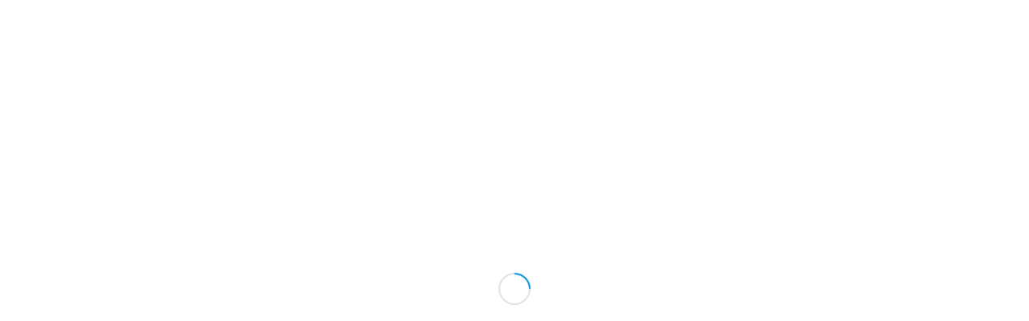

--- FILE ---
content_type: text/html; charset=UTF-8
request_url: https://autismosegovia.org/autismo-de-segovia-y-carbonero-de-ahusin-juntos-por-la-accesibilidad-cognitiva/
body_size: 20944
content:
<!DOCTYPE html>
<html lang="es" class="html_stretched responsive av-preloader-active av-preloader-enabled  html_header_top html_logo_left html_main_nav_header html_menu_right html_slim html_header_sticky html_header_shrinking html_mobile_menu_tablet html_header_searchicon html_content_align_center html_header_unstick_top_disabled html_header_stretch html_minimal_header html_minimal_header_shadow html_elegant-blog html_av-submenu-hidden html_av-submenu-display-click html_av-overlay-side html_av-overlay-side-classic html_av-submenu-clone html_entry_id_781 av-cookies-consent-show-message-bar av-cookies-cookie-consent-enabled av-cookies-can-opt-out av-cookies-user-silent-accept avia-cookie-check-browser-settings av-no-preview av-default-lightbox html_text_menu_active av-mobile-menu-switch-default">
<head>
<meta charset="UTF-8" />
<meta name="robots" content="index, follow" />


<!-- mobile setting -->
<meta name="viewport" content="width=device-width, initial-scale=1">

<!-- Scripts/CSS and wp_head hook -->
<title>Autismo Segovia y Carbonero de Ahusín, juntos por la accesibilidad cognitiva &#8211; Asociación Autismo Segovia</title>
<meta name='robots' content='max-image-preview:large' />

				<script type='text/javascript'>

				function avia_cookie_check_sessionStorage()
				{
					//	FF throws error when all cookies blocked !!
					var sessionBlocked = false;
					try
					{
						var test = sessionStorage.getItem( 'aviaCookieRefused' ) != null;
					}
					catch(e)
					{
						sessionBlocked = true;
					}

					var aviaCookieRefused = ! sessionBlocked ? sessionStorage.getItem( 'aviaCookieRefused' ) : null;

					var html = document.getElementsByTagName('html')[0];

					/**
					 * Set a class to avoid calls to sessionStorage
					 */
					if( sessionBlocked || aviaCookieRefused )
					{
						if( html.className.indexOf('av-cookies-session-refused') < 0 )
						{
							html.className += ' av-cookies-session-refused';
						}
					}

					if( sessionBlocked || aviaCookieRefused || document.cookie.match(/aviaCookieConsent/) )
					{
						if( html.className.indexOf('av-cookies-user-silent-accept') >= 0 )
						{
							 html.className = html.className.replace(/\bav-cookies-user-silent-accept\b/g, '');
						}
					}
				}

				avia_cookie_check_sessionStorage();

			</script>
			<link rel="alternate" type="application/rss+xml" title="Asociación Autismo Segovia &raquo; Feed" href="https://autismosegovia.org/feed/" />
<link rel="alternate" type="application/rss+xml" title="Asociación Autismo Segovia &raquo; Feed de los comentarios" href="https://autismosegovia.org/comments/feed/" />
<link rel="alternate" title="oEmbed (JSON)" type="application/json+oembed" href="https://autismosegovia.org/wp-json/oembed/1.0/embed?url=https%3A%2F%2Fautismosegovia.org%2Fautismo-de-segovia-y-carbonero-de-ahusin-juntos-por-la-accesibilidad-cognitiva%2F" />
<link rel="alternate" title="oEmbed (XML)" type="text/xml+oembed" href="https://autismosegovia.org/wp-json/oembed/1.0/embed?url=https%3A%2F%2Fautismosegovia.org%2Fautismo-de-segovia-y-carbonero-de-ahusin-juntos-por-la-accesibilidad-cognitiva%2F&#038;format=xml" />

<!-- google webfont font replacement -->

			<script type='text/javascript'>

				(function() {

					/*	check if webfonts are disabled by user setting via cookie - or user must opt in.	*/
					var html = document.getElementsByTagName('html')[0];
					var cookie_check = html.className.indexOf('av-cookies-needs-opt-in') >= 0 || html.className.indexOf('av-cookies-can-opt-out') >= 0;
					var allow_continue = true;
					var silent_accept_cookie = html.className.indexOf('av-cookies-user-silent-accept') >= 0;

					if( cookie_check && ! silent_accept_cookie )
					{
						if( ! document.cookie.match(/aviaCookieConsent/) || html.className.indexOf('av-cookies-session-refused') >= 0 )
						{
							allow_continue = false;
						}
						else
						{
							if( ! document.cookie.match(/aviaPrivacyRefuseCookiesHideBar/) )
							{
								allow_continue = false;
							}
							else if( ! document.cookie.match(/aviaPrivacyEssentialCookiesEnabled/) )
							{
								allow_continue = false;
							}
							else if( document.cookie.match(/aviaPrivacyGoogleWebfontsDisabled/) )
							{
								allow_continue = false;
							}
						}
					}

					if( allow_continue )
					{
						var f = document.createElement('link');

						f.type 	= 'text/css';
						f.rel 	= 'stylesheet';
						f.href 	= 'https://fonts.googleapis.com/css?family=Metrophobic&display=auto';
						f.id 	= 'avia-google-webfont';

						document.getElementsByTagName('head')[0].appendChild(f);
					}
				})();

			</script>
			<style id='wp-img-auto-sizes-contain-inline-css' type='text/css'>
img:is([sizes=auto i],[sizes^="auto," i]){contain-intrinsic-size:3000px 1500px}
/*# sourceURL=wp-img-auto-sizes-contain-inline-css */
</style>
<style id='wp-emoji-styles-inline-css' type='text/css'>

	img.wp-smiley, img.emoji {
		display: inline !important;
		border: none !important;
		box-shadow: none !important;
		height: 1em !important;
		width: 1em !important;
		margin: 0 0.07em !important;
		vertical-align: -0.1em !important;
		background: none !important;
		padding: 0 !important;
	}
/*# sourceURL=wp-emoji-styles-inline-css */
</style>
<style id='wp-block-library-inline-css' type='text/css'>
:root{--wp-block-synced-color:#7a00df;--wp-block-synced-color--rgb:122,0,223;--wp-bound-block-color:var(--wp-block-synced-color);--wp-editor-canvas-background:#ddd;--wp-admin-theme-color:#007cba;--wp-admin-theme-color--rgb:0,124,186;--wp-admin-theme-color-darker-10:#006ba1;--wp-admin-theme-color-darker-10--rgb:0,107,160.5;--wp-admin-theme-color-darker-20:#005a87;--wp-admin-theme-color-darker-20--rgb:0,90,135;--wp-admin-border-width-focus:2px}@media (min-resolution:192dpi){:root{--wp-admin-border-width-focus:1.5px}}.wp-element-button{cursor:pointer}:root .has-very-light-gray-background-color{background-color:#eee}:root .has-very-dark-gray-background-color{background-color:#313131}:root .has-very-light-gray-color{color:#eee}:root .has-very-dark-gray-color{color:#313131}:root .has-vivid-green-cyan-to-vivid-cyan-blue-gradient-background{background:linear-gradient(135deg,#00d084,#0693e3)}:root .has-purple-crush-gradient-background{background:linear-gradient(135deg,#34e2e4,#4721fb 50%,#ab1dfe)}:root .has-hazy-dawn-gradient-background{background:linear-gradient(135deg,#faaca8,#dad0ec)}:root .has-subdued-olive-gradient-background{background:linear-gradient(135deg,#fafae1,#67a671)}:root .has-atomic-cream-gradient-background{background:linear-gradient(135deg,#fdd79a,#004a59)}:root .has-nightshade-gradient-background{background:linear-gradient(135deg,#330968,#31cdcf)}:root .has-midnight-gradient-background{background:linear-gradient(135deg,#020381,#2874fc)}:root{--wp--preset--font-size--normal:16px;--wp--preset--font-size--huge:42px}.has-regular-font-size{font-size:1em}.has-larger-font-size{font-size:2.625em}.has-normal-font-size{font-size:var(--wp--preset--font-size--normal)}.has-huge-font-size{font-size:var(--wp--preset--font-size--huge)}.has-text-align-center{text-align:center}.has-text-align-left{text-align:left}.has-text-align-right{text-align:right}.has-fit-text{white-space:nowrap!important}#end-resizable-editor-section{display:none}.aligncenter{clear:both}.items-justified-left{justify-content:flex-start}.items-justified-center{justify-content:center}.items-justified-right{justify-content:flex-end}.items-justified-space-between{justify-content:space-between}.screen-reader-text{border:0;clip-path:inset(50%);height:1px;margin:-1px;overflow:hidden;padding:0;position:absolute;width:1px;word-wrap:normal!important}.screen-reader-text:focus{background-color:#ddd;clip-path:none;color:#444;display:block;font-size:1em;height:auto;left:5px;line-height:normal;padding:15px 23px 14px;text-decoration:none;top:5px;width:auto;z-index:100000}html :where(.has-border-color){border-style:solid}html :where([style*=border-top-color]){border-top-style:solid}html :where([style*=border-right-color]){border-right-style:solid}html :where([style*=border-bottom-color]){border-bottom-style:solid}html :where([style*=border-left-color]){border-left-style:solid}html :where([style*=border-width]){border-style:solid}html :where([style*=border-top-width]){border-top-style:solid}html :where([style*=border-right-width]){border-right-style:solid}html :where([style*=border-bottom-width]){border-bottom-style:solid}html :where([style*=border-left-width]){border-left-style:solid}html :where(img[class*=wp-image-]){height:auto;max-width:100%}:where(figure){margin:0 0 1em}html :where(.is-position-sticky){--wp-admin--admin-bar--position-offset:var(--wp-admin--admin-bar--height,0px)}@media screen and (max-width:600px){html :where(.is-position-sticky){--wp-admin--admin-bar--position-offset:0px}}

/*# sourceURL=wp-block-library-inline-css */
</style><style id='global-styles-inline-css' type='text/css'>
:root{--wp--preset--aspect-ratio--square: 1;--wp--preset--aspect-ratio--4-3: 4/3;--wp--preset--aspect-ratio--3-4: 3/4;--wp--preset--aspect-ratio--3-2: 3/2;--wp--preset--aspect-ratio--2-3: 2/3;--wp--preset--aspect-ratio--16-9: 16/9;--wp--preset--aspect-ratio--9-16: 9/16;--wp--preset--color--black: #000000;--wp--preset--color--cyan-bluish-gray: #abb8c3;--wp--preset--color--white: #ffffff;--wp--preset--color--pale-pink: #f78da7;--wp--preset--color--vivid-red: #cf2e2e;--wp--preset--color--luminous-vivid-orange: #ff6900;--wp--preset--color--luminous-vivid-amber: #fcb900;--wp--preset--color--light-green-cyan: #7bdcb5;--wp--preset--color--vivid-green-cyan: #00d084;--wp--preset--color--pale-cyan-blue: #8ed1fc;--wp--preset--color--vivid-cyan-blue: #0693e3;--wp--preset--color--vivid-purple: #9b51e0;--wp--preset--color--metallic-red: #b02b2c;--wp--preset--color--maximum-yellow-red: #edae44;--wp--preset--color--yellow-sun: #eeee22;--wp--preset--color--palm-leaf: #83a846;--wp--preset--color--aero: #7bb0e7;--wp--preset--color--old-lavender: #745f7e;--wp--preset--color--steel-teal: #5f8789;--wp--preset--color--raspberry-pink: #d65799;--wp--preset--color--medium-turquoise: #4ecac2;--wp--preset--gradient--vivid-cyan-blue-to-vivid-purple: linear-gradient(135deg,rgb(6,147,227) 0%,rgb(155,81,224) 100%);--wp--preset--gradient--light-green-cyan-to-vivid-green-cyan: linear-gradient(135deg,rgb(122,220,180) 0%,rgb(0,208,130) 100%);--wp--preset--gradient--luminous-vivid-amber-to-luminous-vivid-orange: linear-gradient(135deg,rgb(252,185,0) 0%,rgb(255,105,0) 100%);--wp--preset--gradient--luminous-vivid-orange-to-vivid-red: linear-gradient(135deg,rgb(255,105,0) 0%,rgb(207,46,46) 100%);--wp--preset--gradient--very-light-gray-to-cyan-bluish-gray: linear-gradient(135deg,rgb(238,238,238) 0%,rgb(169,184,195) 100%);--wp--preset--gradient--cool-to-warm-spectrum: linear-gradient(135deg,rgb(74,234,220) 0%,rgb(151,120,209) 20%,rgb(207,42,186) 40%,rgb(238,44,130) 60%,rgb(251,105,98) 80%,rgb(254,248,76) 100%);--wp--preset--gradient--blush-light-purple: linear-gradient(135deg,rgb(255,206,236) 0%,rgb(152,150,240) 100%);--wp--preset--gradient--blush-bordeaux: linear-gradient(135deg,rgb(254,205,165) 0%,rgb(254,45,45) 50%,rgb(107,0,62) 100%);--wp--preset--gradient--luminous-dusk: linear-gradient(135deg,rgb(255,203,112) 0%,rgb(199,81,192) 50%,rgb(65,88,208) 100%);--wp--preset--gradient--pale-ocean: linear-gradient(135deg,rgb(255,245,203) 0%,rgb(182,227,212) 50%,rgb(51,167,181) 100%);--wp--preset--gradient--electric-grass: linear-gradient(135deg,rgb(202,248,128) 0%,rgb(113,206,126) 100%);--wp--preset--gradient--midnight: linear-gradient(135deg,rgb(2,3,129) 0%,rgb(40,116,252) 100%);--wp--preset--font-size--small: 1rem;--wp--preset--font-size--medium: 1.125rem;--wp--preset--font-size--large: 1.75rem;--wp--preset--font-size--x-large: clamp(1.75rem, 3vw, 2.25rem);--wp--preset--spacing--20: 0.44rem;--wp--preset--spacing--30: 0.67rem;--wp--preset--spacing--40: 1rem;--wp--preset--spacing--50: 1.5rem;--wp--preset--spacing--60: 2.25rem;--wp--preset--spacing--70: 3.38rem;--wp--preset--spacing--80: 5.06rem;--wp--preset--shadow--natural: 6px 6px 9px rgba(0, 0, 0, 0.2);--wp--preset--shadow--deep: 12px 12px 50px rgba(0, 0, 0, 0.4);--wp--preset--shadow--sharp: 6px 6px 0px rgba(0, 0, 0, 0.2);--wp--preset--shadow--outlined: 6px 6px 0px -3px rgb(255, 255, 255), 6px 6px rgb(0, 0, 0);--wp--preset--shadow--crisp: 6px 6px 0px rgb(0, 0, 0);}:root { --wp--style--global--content-size: 800px;--wp--style--global--wide-size: 1130px; }:where(body) { margin: 0; }.wp-site-blocks > .alignleft { float: left; margin-right: 2em; }.wp-site-blocks > .alignright { float: right; margin-left: 2em; }.wp-site-blocks > .aligncenter { justify-content: center; margin-left: auto; margin-right: auto; }:where(.is-layout-flex){gap: 0.5em;}:where(.is-layout-grid){gap: 0.5em;}.is-layout-flow > .alignleft{float: left;margin-inline-start: 0;margin-inline-end: 2em;}.is-layout-flow > .alignright{float: right;margin-inline-start: 2em;margin-inline-end: 0;}.is-layout-flow > .aligncenter{margin-left: auto !important;margin-right: auto !important;}.is-layout-constrained > .alignleft{float: left;margin-inline-start: 0;margin-inline-end: 2em;}.is-layout-constrained > .alignright{float: right;margin-inline-start: 2em;margin-inline-end: 0;}.is-layout-constrained > .aligncenter{margin-left: auto !important;margin-right: auto !important;}.is-layout-constrained > :where(:not(.alignleft):not(.alignright):not(.alignfull)){max-width: var(--wp--style--global--content-size);margin-left: auto !important;margin-right: auto !important;}.is-layout-constrained > .alignwide{max-width: var(--wp--style--global--wide-size);}body .is-layout-flex{display: flex;}.is-layout-flex{flex-wrap: wrap;align-items: center;}.is-layout-flex > :is(*, div){margin: 0;}body .is-layout-grid{display: grid;}.is-layout-grid > :is(*, div){margin: 0;}body{padding-top: 0px;padding-right: 0px;padding-bottom: 0px;padding-left: 0px;}a:where(:not(.wp-element-button)){text-decoration: underline;}:root :where(.wp-element-button, .wp-block-button__link){background-color: #32373c;border-width: 0;color: #fff;font-family: inherit;font-size: inherit;font-style: inherit;font-weight: inherit;letter-spacing: inherit;line-height: inherit;padding-top: calc(0.667em + 2px);padding-right: calc(1.333em + 2px);padding-bottom: calc(0.667em + 2px);padding-left: calc(1.333em + 2px);text-decoration: none;text-transform: inherit;}.has-black-color{color: var(--wp--preset--color--black) !important;}.has-cyan-bluish-gray-color{color: var(--wp--preset--color--cyan-bluish-gray) !important;}.has-white-color{color: var(--wp--preset--color--white) !important;}.has-pale-pink-color{color: var(--wp--preset--color--pale-pink) !important;}.has-vivid-red-color{color: var(--wp--preset--color--vivid-red) !important;}.has-luminous-vivid-orange-color{color: var(--wp--preset--color--luminous-vivid-orange) !important;}.has-luminous-vivid-amber-color{color: var(--wp--preset--color--luminous-vivid-amber) !important;}.has-light-green-cyan-color{color: var(--wp--preset--color--light-green-cyan) !important;}.has-vivid-green-cyan-color{color: var(--wp--preset--color--vivid-green-cyan) !important;}.has-pale-cyan-blue-color{color: var(--wp--preset--color--pale-cyan-blue) !important;}.has-vivid-cyan-blue-color{color: var(--wp--preset--color--vivid-cyan-blue) !important;}.has-vivid-purple-color{color: var(--wp--preset--color--vivid-purple) !important;}.has-metallic-red-color{color: var(--wp--preset--color--metallic-red) !important;}.has-maximum-yellow-red-color{color: var(--wp--preset--color--maximum-yellow-red) !important;}.has-yellow-sun-color{color: var(--wp--preset--color--yellow-sun) !important;}.has-palm-leaf-color{color: var(--wp--preset--color--palm-leaf) !important;}.has-aero-color{color: var(--wp--preset--color--aero) !important;}.has-old-lavender-color{color: var(--wp--preset--color--old-lavender) !important;}.has-steel-teal-color{color: var(--wp--preset--color--steel-teal) !important;}.has-raspberry-pink-color{color: var(--wp--preset--color--raspberry-pink) !important;}.has-medium-turquoise-color{color: var(--wp--preset--color--medium-turquoise) !important;}.has-black-background-color{background-color: var(--wp--preset--color--black) !important;}.has-cyan-bluish-gray-background-color{background-color: var(--wp--preset--color--cyan-bluish-gray) !important;}.has-white-background-color{background-color: var(--wp--preset--color--white) !important;}.has-pale-pink-background-color{background-color: var(--wp--preset--color--pale-pink) !important;}.has-vivid-red-background-color{background-color: var(--wp--preset--color--vivid-red) !important;}.has-luminous-vivid-orange-background-color{background-color: var(--wp--preset--color--luminous-vivid-orange) !important;}.has-luminous-vivid-amber-background-color{background-color: var(--wp--preset--color--luminous-vivid-amber) !important;}.has-light-green-cyan-background-color{background-color: var(--wp--preset--color--light-green-cyan) !important;}.has-vivid-green-cyan-background-color{background-color: var(--wp--preset--color--vivid-green-cyan) !important;}.has-pale-cyan-blue-background-color{background-color: var(--wp--preset--color--pale-cyan-blue) !important;}.has-vivid-cyan-blue-background-color{background-color: var(--wp--preset--color--vivid-cyan-blue) !important;}.has-vivid-purple-background-color{background-color: var(--wp--preset--color--vivid-purple) !important;}.has-metallic-red-background-color{background-color: var(--wp--preset--color--metallic-red) !important;}.has-maximum-yellow-red-background-color{background-color: var(--wp--preset--color--maximum-yellow-red) !important;}.has-yellow-sun-background-color{background-color: var(--wp--preset--color--yellow-sun) !important;}.has-palm-leaf-background-color{background-color: var(--wp--preset--color--palm-leaf) !important;}.has-aero-background-color{background-color: var(--wp--preset--color--aero) !important;}.has-old-lavender-background-color{background-color: var(--wp--preset--color--old-lavender) !important;}.has-steel-teal-background-color{background-color: var(--wp--preset--color--steel-teal) !important;}.has-raspberry-pink-background-color{background-color: var(--wp--preset--color--raspberry-pink) !important;}.has-medium-turquoise-background-color{background-color: var(--wp--preset--color--medium-turquoise) !important;}.has-black-border-color{border-color: var(--wp--preset--color--black) !important;}.has-cyan-bluish-gray-border-color{border-color: var(--wp--preset--color--cyan-bluish-gray) !important;}.has-white-border-color{border-color: var(--wp--preset--color--white) !important;}.has-pale-pink-border-color{border-color: var(--wp--preset--color--pale-pink) !important;}.has-vivid-red-border-color{border-color: var(--wp--preset--color--vivid-red) !important;}.has-luminous-vivid-orange-border-color{border-color: var(--wp--preset--color--luminous-vivid-orange) !important;}.has-luminous-vivid-amber-border-color{border-color: var(--wp--preset--color--luminous-vivid-amber) !important;}.has-light-green-cyan-border-color{border-color: var(--wp--preset--color--light-green-cyan) !important;}.has-vivid-green-cyan-border-color{border-color: var(--wp--preset--color--vivid-green-cyan) !important;}.has-pale-cyan-blue-border-color{border-color: var(--wp--preset--color--pale-cyan-blue) !important;}.has-vivid-cyan-blue-border-color{border-color: var(--wp--preset--color--vivid-cyan-blue) !important;}.has-vivid-purple-border-color{border-color: var(--wp--preset--color--vivid-purple) !important;}.has-metallic-red-border-color{border-color: var(--wp--preset--color--metallic-red) !important;}.has-maximum-yellow-red-border-color{border-color: var(--wp--preset--color--maximum-yellow-red) !important;}.has-yellow-sun-border-color{border-color: var(--wp--preset--color--yellow-sun) !important;}.has-palm-leaf-border-color{border-color: var(--wp--preset--color--palm-leaf) !important;}.has-aero-border-color{border-color: var(--wp--preset--color--aero) !important;}.has-old-lavender-border-color{border-color: var(--wp--preset--color--old-lavender) !important;}.has-steel-teal-border-color{border-color: var(--wp--preset--color--steel-teal) !important;}.has-raspberry-pink-border-color{border-color: var(--wp--preset--color--raspberry-pink) !important;}.has-medium-turquoise-border-color{border-color: var(--wp--preset--color--medium-turquoise) !important;}.has-vivid-cyan-blue-to-vivid-purple-gradient-background{background: var(--wp--preset--gradient--vivid-cyan-blue-to-vivid-purple) !important;}.has-light-green-cyan-to-vivid-green-cyan-gradient-background{background: var(--wp--preset--gradient--light-green-cyan-to-vivid-green-cyan) !important;}.has-luminous-vivid-amber-to-luminous-vivid-orange-gradient-background{background: var(--wp--preset--gradient--luminous-vivid-amber-to-luminous-vivid-orange) !important;}.has-luminous-vivid-orange-to-vivid-red-gradient-background{background: var(--wp--preset--gradient--luminous-vivid-orange-to-vivid-red) !important;}.has-very-light-gray-to-cyan-bluish-gray-gradient-background{background: var(--wp--preset--gradient--very-light-gray-to-cyan-bluish-gray) !important;}.has-cool-to-warm-spectrum-gradient-background{background: var(--wp--preset--gradient--cool-to-warm-spectrum) !important;}.has-blush-light-purple-gradient-background{background: var(--wp--preset--gradient--blush-light-purple) !important;}.has-blush-bordeaux-gradient-background{background: var(--wp--preset--gradient--blush-bordeaux) !important;}.has-luminous-dusk-gradient-background{background: var(--wp--preset--gradient--luminous-dusk) !important;}.has-pale-ocean-gradient-background{background: var(--wp--preset--gradient--pale-ocean) !important;}.has-electric-grass-gradient-background{background: var(--wp--preset--gradient--electric-grass) !important;}.has-midnight-gradient-background{background: var(--wp--preset--gradient--midnight) !important;}.has-small-font-size{font-size: var(--wp--preset--font-size--small) !important;}.has-medium-font-size{font-size: var(--wp--preset--font-size--medium) !important;}.has-large-font-size{font-size: var(--wp--preset--font-size--large) !important;}.has-x-large-font-size{font-size: var(--wp--preset--font-size--x-large) !important;}
/*# sourceURL=global-styles-inline-css */
</style>

<link rel='stylesheet' id='ditty-displays-css' href='https://autismosegovia.org/wp-content/plugins/ditty-news-ticker/build/dittyDisplays.css?ver=3.1.55' type='text/css' media='all' />
<link rel='stylesheet' id='ditty-fontawesome-css' href='https://autismosegovia.org/wp-content/plugins/ditty-news-ticker/includes/libs/fontawesome-6.4.0/css/all.css?ver=6.4.0' type='text/css' media='' />
<link rel='stylesheet' id='wpzoom-social-icons-socicon-css' href='https://autismosegovia.org/wp-content/plugins/social-icons-widget-by-wpzoom/assets/css/wpzoom-socicon.css?ver=1768527934' type='text/css' media='all' />
<link rel='stylesheet' id='wpzoom-social-icons-genericons-css' href='https://autismosegovia.org/wp-content/plugins/social-icons-widget-by-wpzoom/assets/css/genericons.css?ver=1768527934' type='text/css' media='all' />
<link rel='stylesheet' id='wpzoom-social-icons-academicons-css' href='https://autismosegovia.org/wp-content/plugins/social-icons-widget-by-wpzoom/assets/css/academicons.min.css?ver=1768527934' type='text/css' media='all' />
<link rel='stylesheet' id='wpzoom-social-icons-font-awesome-3-css' href='https://autismosegovia.org/wp-content/plugins/social-icons-widget-by-wpzoom/assets/css/font-awesome-3.min.css?ver=1768527934' type='text/css' media='all' />
<link rel='stylesheet' id='dashicons-css' href='https://autismosegovia.org/wp-includes/css/dashicons.min.css?ver=6.9' type='text/css' media='all' />
<link rel='stylesheet' id='wpzoom-social-icons-styles-css' href='https://autismosegovia.org/wp-content/plugins/social-icons-widget-by-wpzoom/assets/css/wpzoom-social-icons-styles.css?ver=1768527934' type='text/css' media='all' />
<link rel='preload' as='font'  id='wpzoom-social-icons-font-academicons-woff2-css' href='https://autismosegovia.org/wp-content/plugins/social-icons-widget-by-wpzoom/assets/font/academicons.woff2?v=1.9.2'  type='font/woff2' crossorigin />
<link rel='preload' as='font'  id='wpzoom-social-icons-font-fontawesome-3-woff2-css' href='https://autismosegovia.org/wp-content/plugins/social-icons-widget-by-wpzoom/assets/font/fontawesome-webfont.woff2?v=4.7.0'  type='font/woff2' crossorigin />
<link rel='preload' as='font'  id='wpzoom-social-icons-font-genericons-woff-css' href='https://autismosegovia.org/wp-content/plugins/social-icons-widget-by-wpzoom/assets/font/Genericons.woff'  type='font/woff' crossorigin />
<link rel='preload' as='font'  id='wpzoom-social-icons-font-socicon-woff2-css' href='https://autismosegovia.org/wp-content/plugins/social-icons-widget-by-wpzoom/assets/font/socicon.woff2?v=4.5.4'  type='font/woff2' crossorigin />
<link rel='stylesheet' id='avia-merged-styles-css' href='https://autismosegovia.org/wp-content/uploads/dynamic_avia/avia-merged-styles-20191d9288ed82af985a6d3c80d615a3---6969991fad0f9.css' type='text/css' media='all' />
<script type="text/javascript" src="https://autismosegovia.org/wp-includes/js/jquery/jquery.min.js?ver=3.7.1" id="jquery-core-js"></script>
<script type="text/javascript" src="https://autismosegovia.org/wp-includes/js/jquery/jquery-migrate.min.js?ver=3.4.1" id="jquery-migrate-js"></script>
<script type="text/javascript" src="https://autismosegovia.org/wp-content/uploads/dynamic_avia/avia-head-scripts-0bc0a5e30173e8a6530d50e45387c4e2---6969991fd1199.js" id="avia-head-scripts-js"></script>
<link rel="https://api.w.org/" href="https://autismosegovia.org/wp-json/" /><link rel="alternate" title="JSON" type="application/json" href="https://autismosegovia.org/wp-json/wp/v2/posts/781" /><link rel="EditURI" type="application/rsd+xml" title="RSD" href="https://autismosegovia.org/xmlrpc.php?rsd" />
<meta name="generator" content="WordPress 6.9" />
<link rel="canonical" href="https://autismosegovia.org/autismo-de-segovia-y-carbonero-de-ahusin-juntos-por-la-accesibilidad-cognitiva/" />
<link rel='shortlink' href='https://autismosegovia.org/?p=781' />
<link rel="profile" href="https://gmpg.org/xfn/11" />
<link rel="alternate" type="application/rss+xml" title="Asociación Autismo Segovia RSS2 Feed" href="https://autismosegovia.org/feed/" />
<link rel="pingback" href="https://autismosegovia.org/xmlrpc.php" />
<!--[if lt IE 9]><script src="https://autismosegovia.org/wp-content/themes/enfold/js/html5shiv.js"></script><![endif]-->
<link rel="icon" href="https://autismosegovia.org/wp-content/uploads/2020/09/autismo-favicon.png" type="image/png">

<!-- To speed up the rendering and to display the site as fast as possible to the user we include some styles and scripts for above the fold content inline -->
<script type="text/javascript">'use strict';var avia_is_mobile=!1;if(/Android|webOS|iPhone|iPad|iPod|BlackBerry|IEMobile|Opera Mini/i.test(navigator.userAgent)&&'ontouchstart' in document.documentElement){avia_is_mobile=!0;document.documentElement.className+=' avia_mobile '}
else{document.documentElement.className+=' avia_desktop '};document.documentElement.className+=' js_active ';(function(){var e=['-webkit-','-moz-','-ms-',''],n='',o=!1,a=!1;for(var t in e){if(e[t]+'transform' in document.documentElement.style){o=!0;n=e[t]+'transform'};if(e[t]+'perspective' in document.documentElement.style){a=!0}};if(o){document.documentElement.className+=' avia_transform '};if(a){document.documentElement.className+=' avia_transform3d '};if(typeof document.getElementsByClassName=='function'&&typeof document.documentElement.getBoundingClientRect=='function'&&avia_is_mobile==!1){if(n&&window.innerHeight>0){setTimeout(function(){var e=0,o={},a=0,t=document.getElementsByClassName('av-parallax'),i=window.pageYOffset||document.documentElement.scrollTop;for(e=0;e<t.length;e++){t[e].style.top='0px';o=t[e].getBoundingClientRect();a=Math.ceil((window.innerHeight+i-o.top)*0.3);t[e].style[n]='translate(0px, '+a+'px)';t[e].style.top='auto';t[e].className+=' enabled-parallax '}},50)}}})();</script>		<style type="text/css" id="wp-custom-css">
			/*Cambiar color menu principal*/
#top #header .av-main-nav > li > a {
color: #e6e6e6;
background-color: #fff;
border-color: #2c3033;
}
/*avia-merged-styles-9ded4654594ef370cd1ec091d4a400e2---5f69c39cc68b7.css:1:376020*/
#top #header .av-main-nav > li > a {
color: #e6e6e6;
background-color: #fff;
border-color: #2c3033;
}
#top #header .av-main-nav > li > a .avia-menu-text, #top #header .av-main-nav > li > a .avia-menu-subtext {
color: #2e353d;
}
		</style>
		<style type="text/css">
		@font-face {font-family: 'entypo-fontello'; font-weight: normal; font-style: normal; font-display: auto;
		src: url('https://autismosegovia.org/wp-content/themes/enfold/config-templatebuilder/avia-template-builder/assets/fonts/entypo-fontello.woff2') format('woff2'),
		url('https://autismosegovia.org/wp-content/themes/enfold/config-templatebuilder/avia-template-builder/assets/fonts/entypo-fontello.woff') format('woff'),
		url('https://autismosegovia.org/wp-content/themes/enfold/config-templatebuilder/avia-template-builder/assets/fonts/entypo-fontello.ttf') format('truetype'),
		url('https://autismosegovia.org/wp-content/themes/enfold/config-templatebuilder/avia-template-builder/assets/fonts/entypo-fontello.svg#entypo-fontello') format('svg'),
		url('https://autismosegovia.org/wp-content/themes/enfold/config-templatebuilder/avia-template-builder/assets/fonts/entypo-fontello.eot'),
		url('https://autismosegovia.org/wp-content/themes/enfold/config-templatebuilder/avia-template-builder/assets/fonts/entypo-fontello.eot?#iefix') format('embedded-opentype');
		} #top .avia-font-entypo-fontello, body .avia-font-entypo-fontello, html body [data-av_iconfont='entypo-fontello']:before{ font-family: 'entypo-fontello'; }
		</style>

<!--
Debugging Info for Theme support: 

Theme: Enfold
Version: 5.7.1
Installed: enfold
AviaFramework Version: 5.6
AviaBuilder Version: 5.3
aviaElementManager Version: 1.0.1
ML:128-PU:43-PLA:8
WP:6.9
Compress: CSS:all theme files - JS:all theme files
Updates: disabled
PLAu:7
-->
</head>

<body id="top" class="wp-singular post-template-default single single-post postid-781 single-format-standard wp-theme-enfold stretched rtl_columns av-curtain-numeric metrophobic helvetica neue-websave helvetica_neue  avia-responsive-images-support av-recaptcha-enabled av-google-badge-hide" itemscope="itemscope" itemtype="https://schema.org/WebPage" >

	<div class='av-siteloader-wrap av-transition-enabled'><div class="av-siteloader-inner"><div class="av-siteloader-cell"><div class="av-siteloader"><div class="av-siteloader-extra"></div></div></div></div></div>
	<div id='wrap_all'>

	
<header id='header' class='all_colors header_color light_bg_color  av_header_top av_logo_left av_main_nav_header av_menu_right av_slim av_header_sticky av_header_shrinking av_header_stretch av_mobile_menu_tablet av_header_searchicon av_header_unstick_top_disabled av_seperator_small_border av_minimal_header av_minimal_header_shadow av_bottom_nav_disabled ' data-av_shrink_factor='50' role="banner" itemscope="itemscope" itemtype="https://schema.org/WPHeader" >

		<div  id='header_main' class='container_wrap container_wrap_logo'>

        <div class='container av-logo-container'><div class='inner-container'><span class='logo avia-standard-logo'><a href='https://autismosegovia.org/' class='' aria-label='logo_nuevo_horizontal_250x90' title='logo_nuevo_horizontal_250x90'><img src="https://autismosegovia.org/wp-content/uploads/2023/01/logo_nuevo_horizontal_250x90.png" height="100" width="300" alt='Asociación Autismo Segovia' title='logo_nuevo_horizontal_250x90' /></a></span><nav class='main_menu' data-selectname='Selecciona una página'  role="navigation" itemscope="itemscope" itemtype="https://schema.org/SiteNavigationElement" ><div class="avia-menu av-main-nav-wrap av_menu_icon_beside"><ul role="menu" class="menu av-main-nav" id="avia-menu"><li role="menuitem" id="menu-item-245" class="menu-item menu-item-type-post_type menu-item-object-page menu-item-home menu-item-top-level menu-item-top-level-1"><a href="https://autismosegovia.org/" itemprop="url" tabindex="0"><span class="avia-bullet"></span><span class="avia-menu-text">Inicio</span><span class="avia-menu-fx"><span class="avia-arrow-wrap"><span class="avia-arrow"></span></span></span></a></li>
<li role="menuitem" id="menu-item-1077" class="menu-item menu-item-type-custom menu-item-object-custom menu-item-has-children menu-item-top-level menu-item-top-level-2"><a href="#" itemprop="url" tabindex="0"><span class="avia-bullet"></span><span class="avia-menu-text">Nosotros</span><span class="avia-menu-fx"><span class="avia-arrow-wrap"><span class="avia-arrow"></span></span></span></a>


<ul class="sub-menu">
	<li role="menuitem" id="menu-item-2190" class="menu-item menu-item-type-post_type menu-item-object-page"><a href="https://autismosegovia.org/memoria-de-actividades/" itemprop="url" tabindex="0"><span class="avia-bullet"></span><span class="avia-menu-text">Memoria de Actividades</span></a></li>
	<li role="menuitem" id="menu-item-248" class="menu-item menu-item-type-post_type menu-item-object-page"><a href="https://autismosegovia.org/quienes-somos/" itemprop="url" tabindex="0"><span class="avia-bullet"></span><span class="avia-menu-text">Asociación</span></a></li>
	<li role="menuitem" id="menu-item-1393" class="menu-item menu-item-type-post_type menu-item-object-page"><a href="https://autismosegovia.org/junta-directiva/" itemprop="url" tabindex="0"><span class="avia-bullet"></span><span class="avia-menu-text">Junta Directiva</span></a></li>
	<li role="menuitem" id="menu-item-1394" class="menu-item menu-item-type-post_type menu-item-object-page"><a href="https://autismosegovia.org/organigrama/" itemprop="url" tabindex="0"><span class="avia-bullet"></span><span class="avia-menu-text">Organigrama</span></a></li>
	<li role="menuitem" id="menu-item-1076" class="menu-item menu-item-type-post_type menu-item-object-page"><a href="https://autismosegovia.org/hazte-voluntario/" itemprop="url" tabindex="0"><span class="avia-bullet"></span><span class="avia-menu-text">Hazte voluntario</span></a></li>
	<li role="menuitem" id="menu-item-994" class="menu-item menu-item-type-custom menu-item-object-custom menu-item-has-children"><a href="#" itemprop="url" tabindex="0"><span class="avia-bullet"></span><span class="avia-menu-text">Transparencia</span></a>
	<ul class="sub-menu">
		<li role="menuitem" id="menu-item-2361" class="menu-item menu-item-type-post_type menu-item-object-page"><a href="https://autismosegovia.org/cuentas-2024/" itemprop="url" tabindex="0"><span class="avia-bullet"></span><span class="avia-menu-text">Cuentas 2024</span></a></li>
		<li role="menuitem" id="menu-item-2121" class="menu-item menu-item-type-post_type menu-item-object-page"><a href="https://autismosegovia.org/cuentas-2024/" itemprop="url" tabindex="0"><span class="avia-bullet"></span><span class="avia-menu-text">Presupuesto 2024</span></a></li>
		<li role="menuitem" id="menu-item-1951" class="menu-item menu-item-type-post_type menu-item-object-page"><a href="https://autismosegovia.org/cuentas-2023/" itemprop="url" tabindex="0"><span class="avia-bullet"></span><span class="avia-menu-text">Cuentas 2023</span></a></li>
		<li role="menuitem" id="menu-item-1955" class="menu-item menu-item-type-post_type menu-item-object-page"><a href="https://autismosegovia.org/2022-2/" itemprop="url" tabindex="0"><span class="avia-bullet"></span><span class="avia-menu-text">Cuentas 2022</span></a></li>
		<li role="menuitem" id="menu-item-1624" class="menu-item menu-item-type-post_type menu-item-object-page"><a href="https://autismosegovia.org/2021-2/" itemprop="url" tabindex="0"><span class="avia-bullet"></span><span class="avia-menu-text">Cuentas 2021</span></a></li>
		<li role="menuitem" id="menu-item-1320" class="menu-item menu-item-type-post_type menu-item-object-page"><a href="https://autismosegovia.org/cuentas-2020/" itemprop="url" tabindex="0"><span class="avia-bullet"></span><span class="avia-menu-text">Cuentas 2020</span></a></li>
		<li role="menuitem" id="menu-item-1012" class="menu-item menu-item-type-post_type menu-item-object-page"><a href="https://autismosegovia.org/cuentas-2019/" itemprop="url" tabindex="0"><span class="avia-bullet"></span><span class="avia-menu-text">Cuentas 2019</span></a></li>
		<li role="menuitem" id="menu-item-1020" class="menu-item menu-item-type-post_type menu-item-object-page"><a href="https://autismosegovia.org/cuentas-2018/" itemprop="url" tabindex="0"><span class="avia-bullet"></span><span class="avia-menu-text">Cuentas 2018</span></a></li>
		<li role="menuitem" id="menu-item-1002" class="menu-item menu-item-type-post_type menu-item-object-page"><a href="https://autismosegovia.org/cuentas-2017/" itemprop="url" tabindex="0"><span class="avia-bullet"></span><span class="avia-menu-text">Cuentas 2017</span></a></li>
		<li role="menuitem" id="menu-item-995" class="menu-item menu-item-type-post_type menu-item-object-page"><a href="https://autismosegovia.org/estatutos/" itemprop="url" tabindex="0"><span class="avia-bullet"></span><span class="avia-menu-text">Estatutos Autismo Segovia</span></a></li>
	</ul>
</li>
</ul>
</li>
<li role="menuitem" id="menu-item-281" class="menu-item menu-item-type-post_type menu-item-object-page menu-item-top-level menu-item-top-level-3"><a href="https://autismosegovia.org/accesibilidad/" itemprop="url" tabindex="0"><span class="avia-bullet"></span><span class="avia-menu-text">Accesibilidad</span><span class="avia-menu-fx"><span class="avia-arrow-wrap"><span class="avia-arrow"></span></span></span></a></li>
<li role="menuitem" id="menu-item-250" class="menu-item menu-item-type-post_type menu-item-object-page menu-item-has-children menu-item-top-level menu-item-top-level-4"><a href="https://autismosegovia.org/nuestros-servicios/" itemprop="url" tabindex="0"><span class="avia-bullet"></span><span class="avia-menu-text">Servicios</span><span class="avia-menu-fx"><span class="avia-arrow-wrap"><span class="avia-arrow"></span></span></span></a>


<ul class="sub-menu">
	<li role="menuitem" id="menu-item-244" class="menu-item menu-item-type-post_type menu-item-object-page"><a href="https://autismosegovia.org/nuestros-servicios/actividades/" itemprop="url" tabindex="0"><span class="avia-bullet"></span><span class="avia-menu-text">Actividades</span></a></li>
	<li role="menuitem" id="menu-item-927" class="menu-item menu-item-type-custom menu-item-object-custom"><a href="#" itemprop="url" tabindex="0"><span class="avia-bullet"></span><span class="avia-menu-text">Atención Temprana</span></a></li>
	<li role="menuitem" id="menu-item-399" class="menu-item menu-item-type-post_type menu-item-object-page"><a href="https://autismosegovia.org/nuestros-servicios/educatea/" itemprop="url" tabindex="0"><span class="avia-bullet"></span><span class="avia-menu-text">EducaTEA</span></a></li>
	<li role="menuitem" id="menu-item-253" class="menu-item menu-item-type-post_type menu-item-object-page"><a href="https://autismosegovia.org/nuestros-servicios/respiro/" itemprop="url" tabindex="0"><span class="avia-bullet"></span><span class="avia-menu-text">Respiro Familiar</span></a></li>
	<li role="menuitem" id="menu-item-928" class="menu-item menu-item-type-custom menu-item-object-custom menu-item-has-children"><a href="#" itemprop="url" tabindex="0"><span class="avia-bullet"></span><span class="avia-menu-text">Terapias</span></a>
	<ul class="sub-menu">
		<li role="menuitem" id="menu-item-243" class="menu-item menu-item-type-post_type menu-item-object-page"><a href="https://autismosegovia.org/nuestros-servicios/terapias/" itemprop="url" tabindex="0"><span class="avia-bullet"></span><span class="avia-menu-text">Psicomotricidad</span></a></li>
	</ul>
</li>
	<li role="menuitem" id="menu-item-251" class="menu-item menu-item-type-post_type menu-item-object-page"><a href="https://autismosegovia.org/nuestros-servicios/valoraciones/" itemprop="url" tabindex="0"><span class="avia-bullet"></span><span class="avia-menu-text">Valoraciones</span></a></li>
</ul>
</li>
<li role="menuitem" id="menu-item-2004" class="menu-item menu-item-type-post_type menu-item-object-page menu-item-top-level menu-item-top-level-5"><a href="https://autismosegovia.org/bbmiradas/" itemprop="url" tabindex="0"><span class="avia-bullet"></span><span class="avia-menu-text">bbMiradas</span><span class="avia-menu-fx"><span class="avia-arrow-wrap"><span class="avia-arrow"></span></span></span></a></li>
<li role="menuitem" id="menu-item-1346" class="menu-item menu-item-type-post_type menu-item-object-page menu-item-top-level menu-item-top-level-6"><a href="https://autismosegovia.org/centro-de-dia/" itemprop="url" tabindex="0"><span class="avia-bullet"></span><span class="avia-menu-text">Centro de día</span><span class="avia-menu-fx"><span class="avia-arrow-wrap"><span class="avia-arrow"></span></span></span></a></li>
<li role="menuitem" id="menu-item-249" class="menu-item menu-item-type-post_type menu-item-object-page current_page_parent menu-item-top-level menu-item-top-level-7 current-menu-item"><a href="https://autismosegovia.org/actualidad/" itemprop="url" tabindex="0"><span class="avia-bullet"></span><span class="avia-menu-text">Actualidad</span><span class="avia-menu-fx"><span class="avia-arrow-wrap"><span class="avia-arrow"></span></span></span></a></li>
<li role="menuitem" id="menu-item-2403" class="menu-item menu-item-type-post_type menu-item-object-page menu-item-top-level menu-item-top-level-8"><a href="https://autismosegovia.org/spotify-2025/" itemprop="url" tabindex="0"><span class="avia-bullet"></span><span class="avia-menu-text">RADIO</span><span class="avia-menu-fx"><span class="avia-arrow-wrap"><span class="avia-arrow"></span></span></span></a></li>
<li role="menuitem" id="menu-item-524" class="menu-item menu-item-type-post_type menu-item-object-page menu-item-top-level menu-item-top-level-9"><a href="https://autismosegovia.org/enlaces-y-recursos-de-interes/" itemprop="url" tabindex="0"><span class="avia-bullet"></span><span class="avia-menu-text">Recursos</span><span class="avia-menu-fx"><span class="avia-arrow-wrap"><span class="avia-arrow"></span></span></span></a></li>
<li role="menuitem" id="menu-item-246" class="menu-item menu-item-type-post_type menu-item-object-page menu-item-top-level menu-item-top-level-10"><a href="https://autismosegovia.org/contacto/" itemprop="url" tabindex="0"><span class="avia-bullet"></span><span class="avia-menu-text">Contacto</span><span class="avia-menu-fx"><span class="avia-arrow-wrap"><span class="avia-arrow"></span></span></span></a></li>
<li id="menu-item-search" class="noMobile menu-item menu-item-search-dropdown menu-item-avia-special" role="menuitem"><a aria-label="Buscar" href="?s=" rel="nofollow" data-avia-search-tooltip="
&lt;search&gt;
	&lt;form role=&quot;search&quot; action=&quot;https://autismosegovia.org/&quot; id=&quot;searchform&quot; method=&quot;get&quot; class=&quot;&quot;&gt;
		&lt;div&gt;
			&lt;input type=&quot;submit&quot; value=&quot;&quot; id=&quot;searchsubmit&quot; class=&quot;button avia-font-entypo-fontello&quot; title=&quot;Enter at least 3 characters to show search results in a dropdown or click to route to search result page to show all results&quot; /&gt;
			&lt;input type=&quot;search&quot; id=&quot;s&quot; name=&quot;s&quot; value=&quot;&quot; aria-label=&#039;Buscar&#039; placeholder=&#039;Buscar&#039; required /&gt;
					&lt;/div&gt;
	&lt;/form&gt;
&lt;/search&gt;
" aria-hidden='false' data-av_icon='' data-av_iconfont='entypo-fontello'><span class="avia_hidden_link_text">Buscar</span></a></li><li class="av-burger-menu-main menu-item-avia-special av-small-burger-icon" role="menuitem">
	        			<a href="#" aria-label="Menú" aria-hidden="false">
							<span class="av-hamburger av-hamburger--spin av-js-hamburger">
								<span class="av-hamburger-box">
						          <span class="av-hamburger-inner"></span>
						          <strong>Menú</strong>
								</span>
							</span>
							<span class="avia_hidden_link_text">Menú</span>
						</a>
	        		   </li></ul></div><ul class='noLightbox social_bookmarks icon_count_4'><li class='social_bookmarks_twitter av-social-link-twitter social_icon_1'><a target="_blank" aria-label="Link to X" href='https://twitter.com/AutismoSegovia' aria-hidden='false' data-av_icon='' data-av_iconfont='entypo-fontello' title='X' rel="noopener"><span class='avia_hidden_link_text'>X</span></a></li><li class='social_bookmarks_facebook av-social-link-facebook social_icon_2'><a target="_blank" aria-label="Link to Facebook" href='https://www.facebook.com/AsociacionAutismoSegovia' aria-hidden='false' data-av_icon='' data-av_iconfont='entypo-fontello' title='Facebook' rel="noopener"><span class='avia_hidden_link_text'>Facebook</span></a></li><li class='social_bookmarks_youtube av-social-link-youtube social_icon_3'><a target="_blank" aria-label="Link to Youtube" href='https://www.youtube.com/results?search_query=autismo+segovia&#038;oq=autismo+segovia&#038;gs_l=youtube.3...3152.5134.0.5239.15.15.0.0.0.0.159.1484.6j8.14.0...0.0...1ac.1.11.youtube.2AGMLePdUR4' aria-hidden='false' data-av_icon='' data-av_iconfont='entypo-fontello' title='Youtube' rel="noopener"><span class='avia_hidden_link_text'>Youtube</span></a></li><li class='social_bookmarks_instagram av-social-link-instagram social_icon_4'><a target="_blank" aria-label="Link to Instagram" href='https://www.instagram.com/autismo_segovia/' aria-hidden='false' data-av_icon='' data-av_iconfont='entypo-fontello' title='Instagram' rel="noopener"><span class='avia_hidden_link_text'>Instagram</span></a></li></ul></nav></div> </div> 
		<!-- end container_wrap-->
		</div>
<div class="header_bg"></div>
<!-- end header -->
</header>

	<div id='main' class='all_colors' data-scroll-offset='88'>

	<div class='stretch_full container_wrap alternate_color light_bg_color empty_title  title_container'><div class='container'><div class="breadcrumb breadcrumbs avia-breadcrumbs"><div class="breadcrumb-trail" ><span class="trail-before"><span class="breadcrumb-title">Usted está aquí:</span></span> <span  itemscope="itemscope" itemtype="https://schema.org/BreadcrumbList" ><span  itemscope="itemscope" itemtype="https://schema.org/ListItem" itemprop="itemListElement" ><a itemprop="url" href="https://autismosegovia.org" title="Asociación Autismo Segovia" rel="home" class="trail-begin"><span itemprop="name">Inicio</span></a><span itemprop="position" class="hidden">1</span></span></span> <span class="sep">/</span> <span  itemscope="itemscope" itemtype="https://schema.org/BreadcrumbList" ><span  itemscope="itemscope" itemtype="https://schema.org/ListItem" itemprop="itemListElement" ><a itemprop="url" href="https://autismosegovia.org/actualidad/" title="Actualidad"><span itemprop="name">Actualidad</span></a><span itemprop="position" class="hidden">2</span></span></span> <span class="sep">/</span> <span  itemscope="itemscope" itemtype="https://schema.org/BreadcrumbList" ><span  itemscope="itemscope" itemtype="https://schema.org/ListItem" itemprop="itemListElement" ><a itemprop="url" href="https://autismosegovia.org/category/noticias-autismo-segovia/"><span itemprop="name">Noticias</span></a><span itemprop="position" class="hidden">3</span></span></span> <span class="sep">/</span> <span class="trail-end">Autismo Segovia y Carbonero de Ahusín, juntos por la accesibilidad cog...</span></div></div></div></div>
		<div class='container_wrap container_wrap_first main_color fullsize'>

			<div class='container template-blog template-single-blog '>

				<main class='content units av-content-full alpha  av-blog-meta-author-disabled av-blog-meta-comments-disabled av-main-single'  role="main" itemscope="itemscope" itemtype="https://schema.org/Blog" >

					<article class="post-entry post-entry-type-standard post-entry-781 post-loop-1 post-parity-odd post-entry-last single-big with-slider post-781 post type-post status-publish format-standard has-post-thumbnail hentry category-noticias-autismo-segovia"  itemscope="itemscope" itemtype="https://schema.org/BlogPosting" itemprop="blogPost" ><div class="blog-meta"></div><div class='entry-content-wrapper clearfix standard-content'><header class="entry-content-header"><div class="av-heading-wrapper"><span class="blog-categories minor-meta"><a href="https://autismosegovia.org/category/noticias-autismo-segovia/" rel="tag">Noticias</a></span><h1 class='post-title entry-title '  itemprop="headline" >Autismo Segovia y Carbonero de Ahusín, juntos por la accesibilidad cognitiva<span class="post-format-icon minor-meta"></span></h1></div></header><span class="av-vertical-delimiter"></span><div class="big-preview single-big"  itemprop="image" itemscope="itemscope" itemtype="https://schema.org/ImageObject" ><a href="https://autismosegovia.org/wp-content/uploads/2020/09/parque-450x600-1.jpg" data-srcset="https://autismosegovia.org/wp-content/uploads/2020/09/parque-450x600-1.jpg 450w, https://autismosegovia.org/wp-content/uploads/2020/09/parque-450x600-1-225x300.jpg 225w" data-sizes="(max-width: 450px) 100vw, 450px"  title="parque-450x600" ><img loading="lazy" width="450" height="423" src="https://autismosegovia.org/wp-content/uploads/2020/09/parque-450x600-1-450x423.jpg" class="wp-image-784 avia-img-lazy-loading-784 attachment-entry_without_sidebar size-entry_without_sidebar wp-post-image" alt="" decoding="async" /></a></div><div class="entry-content"  itemprop="text" ><p>Ya son tres los municipios que se suman a esta iniciativa, Espirdo y Bernuy de Porreros, señalizaron sus edificios antes del verano con una buena acogida.</p>
<p><iframe src="https://www.youtube.com/embed/CRMRKDmAVX8" width="560" height="315" frameborder="0" allowfullscreen="allowfullscreen"></iframe></p>
<p>En esta ocasión, Carbonero de Ahusín ha dado un paso más colocando pictogramas en los principales lugares públicos, el ayuntamiento, centro médico, los parques, el bar, las fuentes etc. Como novedad se ha pintado un paso de peatones también con pictogramas que facilitará la comprensión a la hora de cruzar la calle.</p>
<p>El proyecto que se irá consolidando a lo largo del año consiste en los sistemas de señalización de los servicios públicos, la lectura fácil, la adaptación de sitios web y la promoción de recursos de apoyo a la comunicación. Estas medidas de accesibilidad cognitiva nos benefician a todos y todas, no solo a las personas con discapacidad, en algún momento de nuestras vidas podemos necesitar que nos ayuden a comprender el entorno y este tipo de medidas lo facilitan y mucho.</p>
<p>La Alcaldesa de Carbonero de Ahusín, Sandra Ayuso, ánima a otros municipios a unirse al proyecto “es muy fácil de llevar a cabo, supone un gasto económico mínimo y  nos facilita a todos la comprensión del entorno”. La presidenta de <strong>Autismo Segovia</strong>, Susana Guri, se muestra muy contenta con la predisposición de los pueblos “está teniendo una gran acogida y esperamos que se sumen más”.</p>
<p>Dentro de las actividades de las fiestas patronales este sábado 10 de agosto a las 21 horas habrá un concurso de tortillas a beneficio de la asociación.</p>
<div id='av-masonry-1' class='av-masonry av-ydhh-5af94f97ff59cadce8cba18534aed193 noHover av-flex-size av-large-gap av-hover-overlay-active av-masonry-animation-active av-masonry-col-flexible av-caption- av-caption-style- av-masonry-gallery ' data-post_id="781"><div class="av-masonry-container isotope av-js-disabled"><div class='av-masonry-entry isotope-item av-masonry-item-no-image '></div><a href="https://autismosegovia.org/wp-content/uploads/2020/09/WhatsApp-Image-2019-08-02-at-13.33.28-450x600-1.jpg" data-srcset="https://autismosegovia.org/wp-content/uploads/2020/09/WhatsApp-Image-2019-08-02-at-13.33.28-450x600-1.jpg 450w, https://autismosegovia.org/wp-content/uploads/2020/09/WhatsApp-Image-2019-08-02-at-13.33.28-450x600-1-225x300.jpg 225w" data-sizes="(max-width: 450px) 100vw, 450px"  aria-label="image WhatsApp-Image-2019-08-02-at-13.33.28-450&#215;600"  id='av-masonry-1-item-785' data-av-masonry-item='785' class='av-masonry-entry isotope-item post-785 attachment type-attachment status-inherit hentry  av-masonry-item-with-image' title="WhatsApp-Image-2019-08-02-at-13.33.28-450&#215;600" alt=""    itemprop="thumbnailUrl" ><div class='av-inner-masonry-sizer'></div><figure class='av-inner-masonry main_color'><div class="av-masonry-outerimage-container"><div class='av-masonry-image-container'   ><img decoding="async" width="450" height="600" fetchpriority="high" class="wp-image-785 avia-img-lazy-loading-not-785"  src="https://autismosegovia.org/wp-content/uploads/2020/09/WhatsApp-Image-2019-08-02-at-13.33.28-450x600-1.jpg" title="WhatsApp-Image-2019-08-02-at-13.33.28-450&#215;600" alt="" srcset="https://autismosegovia.org/wp-content/uploads/2020/09/WhatsApp-Image-2019-08-02-at-13.33.28-450x600-1.jpg 450w, https://autismosegovia.org/wp-content/uploads/2020/09/WhatsApp-Image-2019-08-02-at-13.33.28-450x600-1-225x300.jpg 225w" sizes="(max-width: 450px) 100vw, 450px" /></div></div><figcaption class='av-inner-masonry-content site-background'><div class='av-inner-masonry-content-pos'><div class='av-inner-masonry-content-pos-content'><div class='avia-arrow'></div></div></div></figcaption></figure></a><!--end av-masonry entry--><a href="https://autismosegovia.org/wp-content/uploads/2020/09/parque-450x600-1.jpg" data-srcset="https://autismosegovia.org/wp-content/uploads/2020/09/parque-450x600-1.jpg 450w, https://autismosegovia.org/wp-content/uploads/2020/09/parque-450x600-1-225x300.jpg 225w" data-sizes="(max-width: 450px) 100vw, 450px"  aria-label="image parque-450&#215;600"  id='av-masonry-1-item-784' data-av-masonry-item='784' class='av-masonry-entry isotope-item post-784 attachment type-attachment status-inherit hentry  av-masonry-item-with-image' title="parque-450&#215;600" alt=""    itemprop="thumbnailUrl" ><div class='av-inner-masonry-sizer'></div><figure class='av-inner-masonry main_color'><div class="av-masonry-outerimage-container"><div class='av-masonry-image-container'   ><img decoding="async" width="450" height="600" fetchpriority="high" class="wp-image-784 avia-img-lazy-loading-not-784"  src="https://autismosegovia.org/wp-content/uploads/2020/09/parque-450x600-1.jpg" title="parque-450&#215;600" alt="" srcset="https://autismosegovia.org/wp-content/uploads/2020/09/parque-450x600-1.jpg 450w, https://autismosegovia.org/wp-content/uploads/2020/09/parque-450x600-1-225x300.jpg 225w" sizes="(max-width: 450px) 100vw, 450px" /></div></div><figcaption class='av-inner-masonry-content site-background'><div class='av-inner-masonry-content-pos'><div class='av-inner-masonry-content-pos-content'><div class='avia-arrow'></div></div></div></figcaption></figure></a><!--end av-masonry entry--><a href="https://autismosegovia.org/wp-content/uploads/2020/09/centro-medico-450x600-1.jpg" data-srcset="https://autismosegovia.org/wp-content/uploads/2020/09/centro-medico-450x600-1.jpg 450w, https://autismosegovia.org/wp-content/uploads/2020/09/centro-medico-450x600-1-225x300.jpg 225w" data-sizes="(max-width: 450px) 100vw, 450px"  aria-label="image centro-medico-450&#215;600"  id='av-masonry-1-item-783' data-av-masonry-item='783' class='av-masonry-entry isotope-item post-783 attachment type-attachment status-inherit hentry  av-masonry-item-with-image' title="centro-medico-450&#215;600" alt=""    itemprop="thumbnailUrl" ><div class='av-inner-masonry-sizer'></div><figure class='av-inner-masonry main_color'><div class="av-masonry-outerimage-container"><div class='av-masonry-image-container'   ><img decoding="async" width="450" height="600" fetchpriority="high" class="wp-image-783 avia-img-lazy-loading-not-783"  src="https://autismosegovia.org/wp-content/uploads/2020/09/centro-medico-450x600-1.jpg" title="centro-medico-450&#215;600" alt="" srcset="https://autismosegovia.org/wp-content/uploads/2020/09/centro-medico-450x600-1.jpg 450w, https://autismosegovia.org/wp-content/uploads/2020/09/centro-medico-450x600-1-225x300.jpg 225w" sizes="(max-width: 450px) 100vw, 450px" /></div></div><figcaption class='av-inner-masonry-content site-background'><div class='av-inner-masonry-content-pos'><div class='av-inner-masonry-content-pos-content'><div class='avia-arrow'></div></div></div></figcaption></figure></a><!--end av-masonry entry--></div></div>
</div><span class="post-meta-infos"><time class="date-container minor-meta updated"  itemprop="datePublished" datetime="2020-09-21T12:42:02+01:00" >21 septiembre 2020</time></span><footer class="entry-footer"><div class='av-social-sharing-box av-social-sharing-box-default av-social-sharing-box-fullwidth'><div class="av-share-box"><h5 class='av-share-link-description av-no-toc '>Compartir esta entrada</h5><ul class="av-share-box-list noLightbox"><li class='av-share-link av-social-link-facebook' ><a target="_blank" aria-label="Compartir en Facebook" href='https://www.facebook.com/sharer.php?u=https://autismosegovia.org/autismo-de-segovia-y-carbonero-de-ahusin-juntos-por-la-accesibilidad-cognitiva/&#038;t=Autismo%20Segovia%20y%20Carbonero%20de%20Ahus%C3%ADn%2C%20juntos%20por%20la%20accesibilidad%20cognitiva' aria-hidden='false' data-av_icon='' data-av_iconfont='entypo-fontello' title='' data-avia-related-tooltip='Compartir en Facebook' rel="noopener"><span class='avia_hidden_link_text'>Compartir en Facebook</span></a></li><li class='av-share-link av-social-link-twitter' ><a target="_blank" aria-label="Compartir en X" href='https://twitter.com/share?text=Autismo%20Segovia%20y%20Carbonero%20de%20Ahus%C3%ADn%2C%20juntos%20por%20la%20accesibilidad%20cognitiva&#038;url=https://autismosegovia.org/?p=781' aria-hidden='false' data-av_icon='' data-av_iconfont='entypo-fontello' title='' data-avia-related-tooltip='Compartir en X' rel="noopener"><span class='avia_hidden_link_text'>Compartir en X</span></a></li><li class='av-share-link av-social-link-square-x-twitter' ><a target="_blank" aria-label="Share on X" href='https://twitter.com/share?text=Autismo%20Segovia%20y%20Carbonero%20de%20Ahus%C3%ADn%2C%20juntos%20por%20la%20accesibilidad%20cognitiva&#038;url=https://autismosegovia.org/?p=781' aria-hidden='false' data-av_icon='' data-av_iconfont='entypo-fontello' title='' data-avia-related-tooltip='Share on X' rel="noopener"><span class='avia_hidden_link_text'>Share on X</span></a></li><li class='av-share-link av-social-link-whatsapp' ><a target="_blank" aria-label="Compartir en WhatsApp" href='https://api.whatsapp.com/send?text=https://autismosegovia.org/autismo-de-segovia-y-carbonero-de-ahusin-juntos-por-la-accesibilidad-cognitiva/' aria-hidden='false' data-av_icon='' data-av_iconfont='entypo-fontello' title='' data-avia-related-tooltip='Compartir en WhatsApp' rel="noopener"><span class='avia_hidden_link_text'>Compartir en WhatsApp</span></a></li><li class='av-share-link av-social-link-pinterest' ><a target="_blank" aria-label="Compartir en Pinterest" href='https://pinterest.com/pin/create/button/?url=https%3A%2F%2Fautismosegovia.org%2Fautismo-de-segovia-y-carbonero-de-ahusin-juntos-por-la-accesibilidad-cognitiva%2F&#038;description=Autismo%20Segovia%20y%20Carbonero%20de%20Ahus%C3%ADn%2C%20juntos%20por%20la%20accesibilidad%20cognitiva&#038;media=https%3A%2F%2Fautismosegovia.org%2Fwp-content%2Fuploads%2F2020%2F09%2Fparque-450x600-1.jpg' aria-hidden='false' data-av_icon='' data-av_iconfont='entypo-fontello' title='' data-avia-related-tooltip='Compartir en Pinterest' rel="noopener"><span class='avia_hidden_link_text'>Compartir en Pinterest</span></a></li><li class='av-share-link av-social-link-linkedin' ><a target="_blank" aria-label="Compartir en LinkedIn" href='https://linkedin.com/shareArticle?mini=true&#038;title=Autismo%20Segovia%20y%20Carbonero%20de%20Ahus%C3%ADn%2C%20juntos%20por%20la%20accesibilidad%20cognitiva&#038;url=https://autismosegovia.org/autismo-de-segovia-y-carbonero-de-ahusin-juntos-por-la-accesibilidad-cognitiva/' aria-hidden='false' data-av_icon='' data-av_iconfont='entypo-fontello' title='' data-avia-related-tooltip='Compartir en LinkedIn' rel="noopener"><span class='avia_hidden_link_text'>Compartir en LinkedIn</span></a></li><li class='av-share-link av-social-link-mail' ><a  aria-label="Compartir por correo" href='mailto:?subject=Autismo%20Segovia%20y%20Carbonero%20de%20Ahus%C3%ADn%2C%20juntos%20por%20la%20accesibilidad%20cognitiva&#038;body=https://autismosegovia.org/autismo-de-segovia-y-carbonero-de-ahusin-juntos-por-la-accesibilidad-cognitiva/' aria-hidden='false' data-av_icon='' data-av_iconfont='entypo-fontello' title='' data-avia-related-tooltip='Compartir por correo'><span class='avia_hidden_link_text'>Compartir por correo</span></a></li></ul></div></div></footer><div class='post_delimiter'></div></div><div class="post_author_timeline"></div><span class='hidden'>
				<span class='av-structured-data'  itemprop="image" itemscope="itemscope" itemtype="https://schema.org/ImageObject" >
						<span itemprop='url'>https://autismosegovia.org/wp-content/uploads/2020/09/parque-450x600-1.jpg</span>
						<span itemprop='height'>600</span>
						<span itemprop='width'>450</span>
				</span>
				<span class='av-structured-data'  itemprop="publisher" itemtype="https://schema.org/Organization" itemscope="itemscope" >
						<span itemprop='name'>admin_autismo2024</span>
						<span itemprop='logo' itemscope itemtype='https://schema.org/ImageObject'>
							<span itemprop='url'>https://autismosegovia.org/wp-content/uploads/2023/01/logo_nuevo_horizontal_250x90.png</span>
						</span>
				</span><span class='av-structured-data'  itemprop="author" itemscope="itemscope" itemtype="https://schema.org/Person" ><span itemprop='name'>admin_autismo2024</span></span><span class='av-structured-data'  itemprop="datePublished" datetime="2020-09-21T12:42:02+01:00" >2020-09-21 12:42:02</span><span class='av-structured-data'  itemprop="dateModified" itemtype="https://schema.org/dateModified" >2021-03-04 13:00:08</span><span class='av-structured-data'  itemprop="mainEntityOfPage" itemtype="https://schema.org/mainEntityOfPage" ><span itemprop='name'>Autismo Segovia y Carbonero de Ahusín, juntos por la accesibilidad cognitiva</span></span></span></article><div class='single-big'></div>


<div class='comment-entry post-entry'>


</div>

				<!--end content-->
				</main>

				
			</div><!--end container-->

		</div><!-- close default .container_wrap element -->

				<div class='container_wrap footer_color' id='footer'>

					<div class='container'>

						<div class='flex_column av_one_fourth  first el_before_av_one_fourth'><section class="widget"><h3 class="widgettitle">Enlaces de interés</h3><span class="minitext">Aquí tienes algunos enlaces interesantes, quizás te sean útiles.</span></section></div><div class='flex_column av_one_fourth  el_after_av_one_fourth el_before_av_one_fourth '><section class="widget widget_pages"><h3 class='widgettitle'>Páginas</h3><ul><li class="page_item page-item-999"><a href="https://autismosegovia.org/cuentas-2017/">2017</a></li>
<li class="page_item page-item-1017"><a href="https://autismosegovia.org/cuentas-2018/">2018</a></li>
<li class="page_item page-item-1009"><a href="https://autismosegovia.org/cuentas-2019/">2019</a></li>
<li class="page_item page-item-1315"><a href="https://autismosegovia.org/cuentas-2020/">2020</a></li>
<li class="page_item page-item-1614"><a href="https://autismosegovia.org/2021-2/">2021</a></li>
<li class="page_item page-item-1952"><a href="https://autismosegovia.org/2022-2/">2022</a></li>
<li class="page_item page-item-279"><a href="https://autismosegovia.org/accesibilidad/">Accesibilidad</a></li>
<li class="page_item page-item-113"><a href="https://autismosegovia.org/nuestros-servicios/actividades/">Actividades</a></li>
<li class="page_item page-item-28 current_page_parent"><a href="https://autismosegovia.org/actualidad/">Actualidad</a></li>
<li class="page_item page-item-138"><a href="https://autismosegovia.org/nuestros-servicios/atencion-temprana/">Atención Temprana</a></li>
<li class="page_item page-item-1477"><a href="https://autismosegovia.org/aula_tea/">Aula TEA</a></li>
<li class="page_item page-item-1491"><a href="https://autismosegovia.org/aviso-legal/">Aviso Legal</a></li>
<li class="page_item page-item-1960"><a href="https://autismosegovia.org/bbmiradas/">bbMiradas</a></li>
<li class="page_item page-item-452"><a href="https://autismosegovia.org/boletines/">Boletines</a></li>
<li class="page_item page-item-1343"><a href="https://autismosegovia.org/centro-de-dia/">Centro de día</a></li>
<li class="page_item page-item-23"><a href="https://autismosegovia.org/contacto/">Contacto</a></li>
<li class="page_item page-item-1943"><a href="https://autismosegovia.org/cuentas-2023/">Cuentas 2023</a></li>
<li class="page_item page-item-2106"><a href="https://autismosegovia.org/cuentas-2024/">Cuentas 2024</a></li>
<li class="page_item page-item-397"><a href="https://autismosegovia.org/nuestros-servicios/educatea/">EducaTEA</a></li>
<li class="page_item page-item-516"><a href="https://autismosegovia.org/enlaces-y-recursos-de-interes/">Enlaces y Recursos de interés</a></li>
<li class="page_item page-item-979"><a href="https://autismosegovia.org/estatutos/">Estatutos Autismo Segovia</a></li>
<li class="page_item page-item-1028"><a href="https://autismosegovia.org/hazte-voluntario/">Hazte voluntario</a></li>
<li class="page_item page-item-1389"><a href="https://autismosegovia.org/junta-directiva/">Junta Directiva</a></li>
<li class="page_item page-item-2186"><a href="https://autismosegovia.org/memoria-de-actividades/">Memoria de Actividades</a></li>
<li class="page_item page-item-25 page_item_has_children"><a href="https://autismosegovia.org/nuestros-servicios/">Nuestros Servicios</a></li>
<li class="page_item page-item-1383"><a href="https://autismosegovia.org/organigrama/">Organigrama</a></li>
<li class="page_item page-item-888"><a href="https://autismosegovia.org/politica-de-cookies/">Política de cookies</a></li>
<li class="page_item page-item-3"><a href="https://autismosegovia.org/politica-privacidad/">Política de privacidad</a></li>
<li class="page_item page-item-1386"><a href="https://autismosegovia.org/presupuesto-2025/">Presupuesto 2025</a></li>
<li class="page_item page-item-31"><a href="https://autismosegovia.org/quienes-somos/">Quiénes somos</a></li>
<li class="page_item page-item-140"><a href="https://autismosegovia.org/nuestros-servicios/respiro/">Respiro Familiar</a></li>
<li class="page_item page-item-2369"><a href="https://autismosegovia.org/spotify-2025/">SPOTIFY 2025</a></li>
<li class="page_item page-item-135"><a href="https://autismosegovia.org/nuestros-servicios/terapias/">Terapias</a></li>
<li class="page_item page-item-144"><a href="https://autismosegovia.org/nuestros-servicios/valoraciones/">Valoraciones</a></li>
</ul><span class="seperator extralight-border"></span></section></div><div class='flex_column av_one_fourth  el_after_av_one_fourth el_before_av_one_fourth '><section class="widget widget_categories"><h3 class='widgettitle'>Categorías</h3><ul>	<li class="cat-item cat-item-94"><a href="https://autismosegovia.org/category/ruraltea/">+RuralTEA</a>
</li>
	<li class="cat-item cat-item-105"><a href="https://autismosegovia.org/category/centro-de-dia/">Centro de día</a>
</li>
	<li class="cat-item cat-item-91"><a href="https://autismosegovia.org/category/eventos/">Eventos</a>
</li>
	<li class="cat-item cat-item-77"><a href="https://autismosegovia.org/category/imagenes/">imagenes</a>
</li>
	<li class="cat-item cat-item-2"><a href="https://autismosegovia.org/category/noticias-autismo-segovia/">Noticias</a>
</li>
	<li class="cat-item cat-item-3"><a href="https://autismosegovia.org/category/personal/">Personal</a>
</li>
	<li class="cat-item cat-item-1"><a href="https://autismosegovia.org/category/sin-categoria/">Sin categoría</a>
</li>
	<li class="cat-item cat-item-104"><a href="https://autismosegovia.org/category/tu-pieza-mi-futuro/">Tu Pieza Mi Futuro</a>
</li>
</ul><span class="seperator extralight-border"></span></section></div><div class='flex_column av_one_fourth  el_after_av_one_fourth el_before_av_one_fourth '><section class="widget widget_archive"><h3 class='widgettitle'>Listado</h3><ul>	<li><a href='https://autismosegovia.org/2025/12/'>diciembre 2025</a></li>
	<li><a href='https://autismosegovia.org/2025/11/'>noviembre 2025</a></li>
	<li><a href='https://autismosegovia.org/2025/09/'>septiembre 2025</a></li>
	<li><a href='https://autismosegovia.org/2025/08/'>agosto 2025</a></li>
	<li><a href='https://autismosegovia.org/2025/04/'>abril 2025</a></li>
	<li><a href='https://autismosegovia.org/2025/03/'>marzo 2025</a></li>
	<li><a href='https://autismosegovia.org/2025/02/'>febrero 2025</a></li>
	<li><a href='https://autismosegovia.org/2025/01/'>enero 2025</a></li>
	<li><a href='https://autismosegovia.org/2024/06/'>junio 2024</a></li>
	<li><a href='https://autismosegovia.org/2024/05/'>mayo 2024</a></li>
	<li><a href='https://autismosegovia.org/2024/03/'>marzo 2024</a></li>
	<li><a href='https://autismosegovia.org/2024/01/'>enero 2024</a></li>
	<li><a href='https://autismosegovia.org/2023/12/'>diciembre 2023</a></li>
	<li><a href='https://autismosegovia.org/2023/05/'>mayo 2023</a></li>
	<li><a href='https://autismosegovia.org/2023/04/'>abril 2023</a></li>
	<li><a href='https://autismosegovia.org/2023/03/'>marzo 2023</a></li>
	<li><a href='https://autismosegovia.org/2023/02/'>febrero 2023</a></li>
	<li><a href='https://autismosegovia.org/2022/10/'>octubre 2022</a></li>
	<li><a href='https://autismosegovia.org/2022/09/'>septiembre 2022</a></li>
	<li><a href='https://autismosegovia.org/2022/08/'>agosto 2022</a></li>
	<li><a href='https://autismosegovia.org/2022/06/'>junio 2022</a></li>
	<li><a href='https://autismosegovia.org/2022/05/'>mayo 2022</a></li>
	<li><a href='https://autismosegovia.org/2022/03/'>marzo 2022</a></li>
	<li><a href='https://autismosegovia.org/2021/12/'>diciembre 2021</a></li>
	<li><a href='https://autismosegovia.org/2021/07/'>julio 2021</a></li>
	<li><a href='https://autismosegovia.org/2021/03/'>marzo 2021</a></li>
	<li><a href='https://autismosegovia.org/2021/02/'>febrero 2021</a></li>
	<li><a href='https://autismosegovia.org/2020/11/'>noviembre 2020</a></li>
	<li><a href='https://autismosegovia.org/2020/10/'>octubre 2020</a></li>
	<li><a href='https://autismosegovia.org/2020/09/'>septiembre 2020</a></li>
</ul><span class="seperator extralight-border"></span></section></div>
					</div>

				<!-- ####### END FOOTER CONTAINER ####### -->
				</div>

	

	
				<footer class='container_wrap socket_color' id='socket'  role="contentinfo" itemscope="itemscope" itemtype="https://schema.org/WPFooter" >
                    <div class='container'>

                        <span class='copyright'>© Copyright - Asociación de Autismo de Segovia - Desarrollo Web & SEO Marketing Digital: <a href="mailto:rvidal@cease.es">CEASE, S.L. Segovia - www.cease.es</a> </span>

                        <ul class='noLightbox social_bookmarks icon_count_4'><li class='social_bookmarks_twitter av-social-link-twitter social_icon_1'><a target="_blank" aria-label="Link to X" href='https://twitter.com/AutismoSegovia' aria-hidden='false' data-av_icon='' data-av_iconfont='entypo-fontello' title='X' rel="noopener"><span class='avia_hidden_link_text'>X</span></a></li><li class='social_bookmarks_facebook av-social-link-facebook social_icon_2'><a target="_blank" aria-label="Link to Facebook" href='https://www.facebook.com/AsociacionAutismoSegovia' aria-hidden='false' data-av_icon='' data-av_iconfont='entypo-fontello' title='Facebook' rel="noopener"><span class='avia_hidden_link_text'>Facebook</span></a></li><li class='social_bookmarks_youtube av-social-link-youtube social_icon_3'><a target="_blank" aria-label="Link to Youtube" href='https://www.youtube.com/results?search_query=autismo+segovia&#038;oq=autismo+segovia&#038;gs_l=youtube.3...3152.5134.0.5239.15.15.0.0.0.0.159.1484.6j8.14.0...0.0...1ac.1.11.youtube.2AGMLePdUR4' aria-hidden='false' data-av_icon='' data-av_iconfont='entypo-fontello' title='Youtube' rel="noopener"><span class='avia_hidden_link_text'>Youtube</span></a></li><li class='social_bookmarks_instagram av-social-link-instagram social_icon_4'><a target="_blank" aria-label="Link to Instagram" href='https://www.instagram.com/autismo_segovia/' aria-hidden='false' data-av_icon='' data-av_iconfont='entypo-fontello' title='Instagram' rel="noopener"><span class='avia_hidden_link_text'>Instagram</span></a></li></ul>
                    </div>

	            <!-- ####### END SOCKET CONTAINER ####### -->
				</footer>


					<!-- end main -->
		</div>

		<a class='avia-post-nav avia-post-prev with-image' href='https://autismosegovia.org/la-asociacion-autismo-de-segovia-y-el-ayuntamiento-de-el-espinar-ponen-en-marcha-un-modulo-de-deporte-inclusivo/' ><span class="label iconfont" aria-hidden='true' data-av_icon='' data-av_iconfont='entypo-fontello'></span><span class="entry-info-wrap"><span class="entry-info"><span class='entry-title'>La asociación Autismo de Segovia y el Ayuntamiento de El Espinar ponen en marcha...</span><span class='entry-image'><img width="80" height="80" src="https://autismosegovia.org/wp-content/uploads/2020/09/IMG-20190216-WA0018-150x150-1-80x80.jpg" class="wp-image-778 avia-img-lazy-loading-778 attachment-thumbnail size-thumbnail wp-post-image" alt="" decoding="async" loading="lazy" srcset="https://autismosegovia.org/wp-content/uploads/2020/09/IMG-20190216-WA0018-150x150-1-80x80.jpg 80w, https://autismosegovia.org/wp-content/uploads/2020/09/IMG-20190216-WA0018-150x150-1-36x36.jpg 36w, https://autismosegovia.org/wp-content/uploads/2020/09/IMG-20190216-WA0018-150x150-1.jpg 150w" sizes="auto, (max-width: 80px) 100vw, 80px" /></span></span></span></a><a class='avia-post-nav avia-post-next without-image' href='https://autismosegovia.org/i-edicion-de-los-premios-autismo-espana/' ><span class="label iconfont" aria-hidden='true' data-av_icon='' data-av_iconfont='entypo-fontello'></span><span class="entry-info-wrap"><span class="entry-info"><span class='entry-title'>I Edición de los Premios Autismo España</span></span></span></a><!-- end wrap_all --></div>

<a href='#top' title='Desplazarse hacia arriba' id='scroll-top-link' aria-hidden='true' data-av_icon='' data-av_iconfont='entypo-fontello' tabindex='-1'><span class="avia_hidden_link_text">Desplazarse hacia arriba</span></a>

<div id="fb-root"></div>

<div class="avia-cookie-consent-wrap" aria-hidden="true"><div class='avia-cookie-consent cookiebar-hidden  avia-cookiemessage-bottom'  aria-hidden='true'  data-contents='870ff19ee22c2a40679f9570d92d2bec||v1.0' ><div class="container"><p class='avia_cookie_text'>Este sitio web usa cookies. Si continúa navegando por el sitio, confirma que está de acuerdo con el uso de nuestras cookies.</p><a href='#' class='avia-button avia-color-theme-color-highlight avia-cookie-consent-button avia-cookie-consent-button-1  avia-cookie-close-bar avia-cookie-select-all '  title="Permitir el uso de cookies, puedes modificar el uso de cookies en configuración" >Aceptar</a><a href='https://autismosegovia.org/politica-de-cookies/' class='avia-button avia-color-theme-color-highlight avia-cookie-consent-button avia-cookie-consent-button-2 av-extra-cookie-btn  avia-cookie-link-btn '  title="MÁS INFORMACIÓN" >POLITICA DE COOKIES</a><a href='#' class='avia-button avia-color-theme-color-highlight avia-cookie-consent-button avia-cookie-consent-button-3 av-extra-cookie-btn  avia-cookie-hide-notification'  title="Si no permite el uso de cookies - alguna de las prestaciones de la web podrían no funcionar como se espera." >No Aceptar</a><a href='#' class='avia-button avia-color-theme-color-highlight avia-cookie-consent-button avia-cookie-consent-button-4 av-extra-cookie-btn  avia-cookie-info-btn '  title="Obtener más información sobre las cookies y decida cuál activar y cuál no." >Configuración</a></div></div><div id='av-consent-extra-info' data-nosnippet class='av-inline-modal main_color avia-hide-popup-close'>
<style type="text/css" data-created_by="avia_inline_auto" id="style-css-av-av_heading-125d2ce494c7cb3417f75dffb2f18c6f">
#top .av-special-heading.av-av_heading-125d2ce494c7cb3417f75dffb2f18c6f{
margin:10px 0 0 0;
padding-bottom:10px;
}
body .av-special-heading.av-av_heading-125d2ce494c7cb3417f75dffb2f18c6f .av-special-heading-tag .heading-char{
font-size:25px;
}
.av-special-heading.av-av_heading-125d2ce494c7cb3417f75dffb2f18c6f .av-subheading{
font-size:15px;
}
</style>
<div  class='av-special-heading av-av_heading-125d2ce494c7cb3417f75dffb2f18c6f av-special-heading-h3 blockquote modern-quote'><h3 class='av-special-heading-tag'  itemprop="headline"  >Políticas de Cookies</h3><div class="special-heading-border"><div class="special-heading-inner-border"></div></div></div><br />
<style type="text/css" data-created_by="avia_inline_auto" id="style-css-av-jhe1dyat-381e073337cc8512c616f9ce78cc22d9">
#top .hr.av-jhe1dyat-381e073337cc8512c616f9ce78cc22d9{
margin-top:0px;
margin-bottom:0px;
}
.hr.av-jhe1dyat-381e073337cc8512c616f9ce78cc22d9 .hr-inner{
width:100%;
}
</style>
<div  class='hr av-jhe1dyat-381e073337cc8512c616f9ce78cc22d9 hr-custom hr-left hr-icon-no'><span class='hr-inner inner-border-av-border-thin'><span class="hr-inner-style"></span></span></div><br /><div  class='tabcontainer av-jhds1skt-57ef9df26b3cd01206052db147fbe716 sidebar_tab sidebar_tab_left noborder_tabs' role='tablist'><section class='av_tab_section av_tab_section av-av_tab-e468bacd11dace30fd2f8fc0c54b6fc0' ><div class='tab active_tab' role='tab' tabindex='0' data-fake-id='#tab-id-1' aria-controls='tab-id-1-content' >¿Por qué usamos cookies?</div><div id='tab-id-1-content' class='tab_content active_tab_content' aria-hidden="false"><div class='tab_inner_content invers-color' ><p>Las Cookies constituyen una herramienta empleada por los servidores Web para almacenar y recuperar información acerca de sus visitantes o usuarios.<br />
No es más que un fichero de texto que algunos servidores instalan durante la navegación y que permiten conocer información como por ejemplo: el lugar desde el que accede, el tiempo de conexión, el dispositivo desde el que accede (fijo o móvil), el sistema operativo y navegador utilizados, las páginas más visitadas, el número de clicks realizados y de datos respecto al comportamiento del usuario en Internet.</p>
<p>No proporcionan referencias que permitan deducir el nombre y apellidos del usuario y no pueden leer datos de su disco duro ni incluir virus en sus equipos.</p>
<p>Asimismo, no puede leer las cookies implantadas en el disco duro del usuario desde otros servidores.</p>
</div></div></section><section class='av_tab_section av_tab_section av-av_tab-c6e7d1f084f69bfd85d25932ca1b8de4' ><div class='tab' role='tab' tabindex='0' data-fake-id='#tab-id-2' aria-controls='tab-id-2-content' >Cookies importantes</div><div id='tab-id-2-content' class='tab_content' aria-hidden="true"><div class='tab_inner_content invers-color' ><p>El sitio web es accesible sin necesidad de que las cookies estén activadas, si bien, su desactivación puede impedir su funcionamiento correcto.</p>
<p>Desde un punto de vista técnico las cookies permiten que los sitios web funcionen de forma más ágil y adaptada a las preferencias de los usuarios, como por ejemplo almacenar el idioma, la moneda del país o detectar el dispositivo de acceso.</p>
<p>Establecen niveles de protección y seguridad que Impiden o dificultan ciberataques contra el sitio web o sus usuarios.</p>
<p>Permiten que los gestores de los medios puedan conocer datos estadísticos recopilados para mejorar la calidad y experiencia de sus servicios.</p>
<p>Sirven para optimizar la publicidad que mostramos a los usuarios, ofreciendo la que más se ajusta a sus intereses.<br />
Puedes administrarlas en la configuración de tu navegador.</p>
<p>Asociación de padres y familiares de personas con autismo de Segovia recuerda a<br />
sus usuarios que el uso de cookies podrá estar sujeto a su aceptación durante la instalación o actualización del navegador utilizado por éstos.<br />
 Esta aceptación podrá ser revocada mediante las opciones de configuración de contenidos y privacidad disponibles en el mismo. El Titular recomienda a sus usuarios que consulten la ayuda de su navegador o acceda a las páginas web de ayuda de los principales navegadores: Firefox, Internet Explorer, Safari, Chrome.</p>
<p>Si desea más información acerca de cómo revocar el consentimiento prestado o sobre el procedimiento para deshabilitar las cookies, así como realizar alguna pregunta sobre la Política de Cookies, puede contactar con el titular a través de la siguiente dirección de correo electrónico gerencia@autismosegovia.org indicando “Política de Cookies” en el asunto.
</p>
<div class="av-switch-aviaPrivacyRefuseCookiesHideBar av-toggle-switch av-cookie-disable-external-toggle av-cookie-save-checked av-cookie-default-checked"><label><input type="checkbox" checked="checked" id="aviaPrivacyRefuseCookiesHideBar" class="aviaPrivacyRefuseCookiesHideBar " name="aviaPrivacyRefuseCookiesHideBar" ><span class="toggle-track"></span><span class="toggle-label-content">Check to enable permanent hiding of message bar and refuse all cookies if you do not opt in. We need 2 cookies to store this setting. Otherwise you will be prompted again when opening a new browser window or new a tab.</span></label></div>
<div class="av-switch-aviaPrivacyEssentialCookiesEnabled av-toggle-switch av-cookie-disable-external-toggle av-cookie-save-checked av-cookie-default-checked"><label><input type="checkbox" checked="checked" id="aviaPrivacyEssentialCookiesEnabled" class="aviaPrivacyEssentialCookiesEnabled " name="aviaPrivacyEssentialCookiesEnabled" ><span class="toggle-track"></span><span class="toggle-label-content">Click to enable/disable essential site cookies.</span></label></div>
</div></div></section><section class='av_tab_section av_tab_section av-av_tab-c666535379e0c8fbafecd9d82eae2af1' ><div class='tab' role='tab' tabindex='0' data-fake-id='#tab-id-3' aria-controls='tab-id-3-content' >Autorización para el uso de cookies de Google</div><div id='tab-id-3-content' class='tab_content' aria-hidden="true"><div class='tab_inner_content invers-color' ><p>En el sitio web aparece un Aviso de Cookies que el usuario o visitante puede aceptar, consintiendo expresamente al uso de las cookies según se indica a continuación.</p>
<p>El usuario puede configurar su navegador para rechazar por defecto todas las cookies o para recibir un aviso en pantalla de la recepción de cada cookie y decidir sobre su instalación o no en su disco duro.</p>
<p>Si no quieres tener activas las cookies de google puedes deshabilitarlas directamente desde el navegador:</p>
<div data-disabled_by_browser="Please enable this feature in your browser settings and reload the page." class="av-switch-aviaPrivacyGoogleTrackingDisabled av-toggle-switch av-cookie-disable-external-toggle av-cookie-save-unchecked av-cookie-default-checked"><label><input type="checkbox" checked="checked" id="aviaPrivacyGoogleTrackingDisabled" class="aviaPrivacyGoogleTrackingDisabled " name="aviaPrivacyGoogleTrackingDisabled" ><span class="toggle-track"></span><span class="toggle-label-content">Click to enable/disable Google Analytics tracking.</span></label></div>
</div></div></section><section class='av_tab_section av_tab_section av-av_tab-551320748b140eafdbbaabf530d029b9' ><div class='tab' role='tab' tabindex='0' data-fake-id='#tab-id-4' aria-controls='tab-id-4-content' >Tipos de cookies que se utilizan en la Web</div><div id='tab-id-4-content' class='tab_content' aria-hidden="true"><div class='tab_inner_content invers-color' ><p>El usuario que navega por la Web puede encontrar cookies insertadas directamente por el titular, o bien cookies insertadas por entidades distintas al titular, según lo detallado en los siguientes apartados:</p>
<p>(indicar los tipos de cookies empleadas)</p>
<p>*	Cookies de sesión , expiran cuando el usuario abandona la página o cierra el navegador, es decir, están activas mientras dura la visita al sitio web y por tanto son borradas de nuestro ordenador al abandonarlo.<br />
*	Cookies permanentes, expiran cuando se cumple el objetivo para el que sirven o bien cuando se borran manualmente, tienen fecha de borrado y se utilizan normalmente en proceso de compra online, personalizaciones o en el registro, para no tener que introducir una contraseña constantemente.</p>
<p>Según la entidad que gestiona el equipo o dominio desde donde se envían las cookies y trata los datos que se obtengan, podemos distinguir entre Cookies propias y de terceros.</p>
<p>*	Cookies propias son aquellas cookies que son enviadas al ordenador del usuario y son gestionadas exclusivamente por nosotros para el mejor funcionamiento del Sitio Web. La información que recabamos se emplea para mejorar la calidad de nuestro servicio y tu experiencia como usuario.</p>
<p>*	Cookies de terceros, cuando el usuario interactúa con el contenido de nuestro sitio Web también pueden establecerse cookies de terceros (por ejemplo, al pulsar botones de redes sociales o visionar vídeos alojados en otro sitio web), que son aquellas establecidas por un dominio diferente de nuestro Sitio Web. No podemos acceder a los datos almacenados en las cookies de otros sitios web cuando navegues en los citados sitios web.</p>
<p>Google Webfont:</p>
<div class="av-switch-aviaPrivacyGoogleWebfontsDisabled av-toggle-switch av-cookie-disable-external-toggle av-cookie-save-unchecked av-cookie-default-checked"><label><input type="checkbox" checked="checked" id="aviaPrivacyGoogleWebfontsDisabled" class="aviaPrivacyGoogleWebfontsDisabled " name="aviaPrivacyGoogleWebfontsDisabled" ><span class="toggle-track"></span><span class="toggle-label-content">Click to enable/disable Google Webfonts.</span></label></div>
<p>Google Map:</p>
<div class="av-switch-aviaPrivacyGoogleMapsDisabled av-toggle-switch av-cookie-disable-external-toggle av-cookie-save-unchecked av-cookie-default-checked"><label><input type="checkbox" checked="checked" id="aviaPrivacyGoogleMapsDisabled" class="aviaPrivacyGoogleMapsDisabled " name="aviaPrivacyGoogleMapsDisabled" ><span class="toggle-track"></span><span class="toggle-label-content">Click to enable/disable Google Maps.</span></label></div>
<p>Google reCaptcha:</p>
<div class="av-switch-aviaPrivacyGoogleReCaptchaDisabled av-toggle-switch av-cookie-disable-external-toggle av-cookie-save-unchecked av-cookie-default-checked"><label><input type="checkbox" checked="checked" id="aviaPrivacyGoogleReCaptchaDisabled" class="aviaPrivacyGoogleReCaptchaDisabled " name="aviaPrivacyGoogleReCaptchaDisabled" ><span class="toggle-track"></span><span class="toggle-label-content">Click to enable/disable Google reCaptcha.</span></label></div>
<p>Vimeo and Youtube videos:</p>
<div class="av-switch-aviaPrivacyVideoEmbedsDisabled av-toggle-switch av-cookie-disable-external-toggle av-cookie-save-unchecked av-cookie-default-checked"><label><input type="checkbox" checked="checked" id="aviaPrivacyVideoEmbedsDisabled" class="aviaPrivacyVideoEmbedsDisabled " name="aviaPrivacyVideoEmbedsDisabled" ><span class="toggle-track"></span><span class="toggle-label-content">Click to enable/disable video embeds.</span></label></div>
</div></div></section><section class='av_tab_section av_tab_section av-av_tab-cf4238cfc26481056805b2a2228aa973' ><div class='tab' role='tab' tabindex='0' data-fake-id='#tab-id-5' aria-controls='tab-id-5-content' >Política de privacidad</div><div id='tab-id-5-content' class='tab_content' aria-hidden="true"><div class='tab_inner_content invers-color' ><p>Puedes leer la política de privacidad pulsando aquí.</p>
<a href='https://autismosegovia.org/politica-privacidad/' target='_blank'>Política de privacidad</a>
</div></div></section></div><div class="avia-cookie-consent-modal-buttons-wrap"><a href='#' class='avia-button avia-color-theme-color-highlight avia-cookie-consent-button avia-cookie-consent-button-5  avia-cookie-close-bar avia-cookie-consent-modal-button'  title="Allow to use cookies, you always can modify used cookies and services" >Aceptar</a><a href='#' class='avia-button avia-color-theme-color-highlight avia-cookie-consent-button avia-cookie-consent-button-6 av-extra-cookie-btn avia-cookie-consent-modal-button avia-cookie-hide-notification'  title="Si no permite el uso de cookies - alguna de las prestaciones de la web podrían no funcionar como se espera." >No Aceptar</a></div></div><div id="av-cookie-consent-badge" title="Open Message Bar" aria-hidden="true" aria-hidden='true' data-av_icon='' data-av_iconfont='entypo-fontello' class="av-consent-badge-right-bottom"><span class="avia_hidden_link_text">Open Message Bar</span></div></div><script type="speculationrules">
{"prefetch":[{"source":"document","where":{"and":[{"href_matches":"/*"},{"not":{"href_matches":["/wp-*.php","/wp-admin/*","/wp-content/uploads/*","/wp-content/*","/wp-content/plugins/*","/wp-content/themes/enfold/*","/*\\?(.+)"]}},{"not":{"selector_matches":"a[rel~=\"nofollow\"]"}},{"not":{"selector_matches":".no-prefetch, .no-prefetch a"}}]},"eagerness":"conservative"}]}
</script>

 <script type='text/javascript'>
 /* <![CDATA[ */  
var avia_framework_globals = avia_framework_globals || {};
    avia_framework_globals.frameworkUrl = 'https://autismosegovia.org/wp-content/themes/enfold/framework/';
    avia_framework_globals.installedAt = 'https://autismosegovia.org/wp-content/themes/enfold/';
    avia_framework_globals.ajaxurl = 'https://autismosegovia.org/wp-admin/admin-ajax.php';
/* ]]> */ 
</script>
 
 <script type="text/javascript" src="https://autismosegovia.org/wp-content/plugins/social-icons-widget-by-wpzoom/assets/js/social-icons-widget-frontend.js?ver=1768527934" id="zoom-social-icons-widget-frontend-js"></script>
<script type="text/javascript" id="avia-cookie-js-js-extra">
/* <![CDATA[ */
var AviaPrivacyCookieConsent = {"?":"Usage unknown","aviaCookieConsent":"Use and storage of Cookies has been accepted - restrictions set in other cookies","aviaPrivacyRefuseCookiesHideBar":"Hide cookie message bar on following page loads and refuse cookies if not allowed - aviaPrivacyEssentialCookiesEnabled must be set","aviaPrivacyEssentialCookiesEnabled":"Allow storage of site essential cookies and other cookies and use of features if not opt out","aviaPrivacyVideoEmbedsDisabled":"Do not allow video embeds","aviaPrivacyGoogleTrackingDisabled":"Do not allow Google Analytics","aviaPrivacyGoogleWebfontsDisabled":"Do not allow Google Webfonts","aviaPrivacyGoogleMapsDisabled":"Do not allow Google Maps","aviaPrivacyGoogleReCaptchaDisabled":"Do not allow Google reCaptcha","aviaPrivacyMustOptInSetting":"Settings are for users that must opt in for cookies and services","PHPSESSID":"Operating site internal cookie - Keeps track of your session","XDEBUG_SESSION":"Operating site internal cookie - PHP Debugger session cookie","wp-settings*":"Operating site internal cookie","wordpress*":"Operating site internal cookie","tk_ai*":"Shop internal cookie","woocommerce*":"Shop internal cookie","wp_woocommerce*":"Shop internal cookie","wp-wpml*":"Needed to manage different languages"};
var AviaPrivacyCookieAdditionalData = {"cookie_refuse_button_alert":"Cuando se rechazan todas las cookies, el sitio puede no funcionar como se espera. Por favor comprueba las opciones deshabitadas en el bot\u00f3n de configuraci\u00f3n de las cookies para aceptar las necesarias. puede volver a ver este mensaje siempre que quiera pulsando sobre el icono del candado inferior derecho. ","no_cookies_found":"No accessable cookies found in domain","admin_keep_cookies":["PHPSESSID","wp-*","wordpress*","XDEBUG*"],"remove_custom_cookies":[],"no_lightbox":"We need a lightbox to show the modal popup. Please enable the built in lightbox in Theme Options Tab or include your own modal window plugin.\\n\\nYou need to connect this plugin in JavaScript with callback wrapper functions - see avia_cookie_consent_modal_callback in file enfold\\js\\avia-snippet-cookieconsent.js "};
//# sourceURL=avia-cookie-js-js-extra
/* ]]> */
</script>
<script type="text/javascript" id="avia_google_recaptcha_front_script-js-extra">
/* <![CDATA[ */
var AviaReCAPTCHA_front = {"version":"avia_recaptcha_v3","site_key2":"6Le1Im4aAAAAAHiQJq3gNx_aCRzqxzT-2PhHAqa3","site_key3":"6LdPHm4aAAAAAJ5-fW-cgEmLrAhjglU6C9ucRPTC","api":"https://www.google.com/recaptcha/api.js","api_lang":"es","avia_api_script":"https://autismosegovia.org/wp-content/themes/enfold/framework/js/conditional_load/avia_google_recaptcha_api.js","theme":"light","score":"0.5","verify_nonce":"7df272c27c","cannot_use":"\u003Ch3 class=\"av-recaptcha-error-main\"\u003ESorry, a problem occurred trying to communicate with Google reCAPTCHA API. You are currently not able to submit the contact form. Please try again later - reload the page and also check your internet connection.\u003C/h3\u003E","init_error_msg":"Initial setting failed. Sitekey 2 and/or sitekey 3 missing in frontend.","v3_timeout_pageload":"Timeout occurred connecting to V3 API on initial pageload","v3_timeout_verify":"Timeout occurred connecting to V3 API on verifying submit","v2_timeout_verify":"Timeout occurred connecting to V2 API on verifying you as human. Please try again and check your internet connection. It might be necessary to reload the page.","verify_msg":"Verify....","connection_error":"Could not connect to the internet. Please reload the page and try again.","validate_first":"Please validate that you are a human first","validate_submit":"Before submitting we validate that you are a human first.","no_token":"Missing internal token on valid submit - unable to proceed.","invalid_version":"Invalid reCAPTCHA version found.","api_load_error":"Google reCAPTCHA API could not be loaded."};
//# sourceURL=avia_google_recaptcha_front_script-js-extra
/* ]]> */
</script>
<script type="text/javascript" id="avia-footer-scripts-js-extra">
/* <![CDATA[ */
var AviaPrivacyCookieConsent = {"?":"Usage unknown","aviaCookieConsent":"Use and storage of Cookies has been accepted - restrictions set in other cookies","aviaPrivacyRefuseCookiesHideBar":"Hide cookie message bar on following page loads and refuse cookies if not allowed - aviaPrivacyEssentialCookiesEnabled must be set","aviaPrivacyEssentialCookiesEnabled":"Allow storage of site essential cookies and other cookies and use of features if not opt out","aviaPrivacyVideoEmbedsDisabled":"Do not allow video embeds","aviaPrivacyGoogleTrackingDisabled":"Do not allow Google Analytics","aviaPrivacyGoogleWebfontsDisabled":"Do not allow Google Webfonts","aviaPrivacyGoogleMapsDisabled":"Do not allow Google Maps","aviaPrivacyGoogleReCaptchaDisabled":"Do not allow Google reCaptcha","aviaPrivacyMustOptInSetting":"Settings are for users that must opt in for cookies and services","PHPSESSID":"Operating site internal cookie - Keeps track of your session","XDEBUG_SESSION":"Operating site internal cookie - PHP Debugger session cookie","wp-settings*":"Operating site internal cookie","wordpress*":"Operating site internal cookie","tk_ai*":"Shop internal cookie","woocommerce*":"Shop internal cookie","wp_woocommerce*":"Shop internal cookie","wp-wpml*":"Needed to manage different languages"};
var AviaPrivacyCookieAdditionalData = {"cookie_refuse_button_alert":"Cuando se rechazan todas las cookies, el sitio puede no funcionar como se espera. Por favor comprueba las opciones deshabitadas en el bot\u00f3n de configuraci\u00f3n de las cookies para aceptar las necesarias. puede volver a ver este mensaje siempre que quiera pulsando sobre el icono del candado inferior derecho. ","no_cookies_found":"No accessable cookies found in domain","admin_keep_cookies":["PHPSESSID","wp-*","wordpress*","XDEBUG*"],"remove_custom_cookies":[],"no_lightbox":"We need a lightbox to show the modal popup. Please enable the built in lightbox in Theme Options Tab or include your own modal window plugin.\\n\\nYou need to connect this plugin in JavaScript with callback wrapper functions - see avia_cookie_consent_modal_callback in file enfold\\js\\avia-snippet-cookieconsent.js "};var AviaReCAPTCHA_front = {"version":"avia_recaptcha_v3","site_key2":"6Le1Im4aAAAAAHiQJq3gNx_aCRzqxzT-2PhHAqa3","site_key3":"6LdPHm4aAAAAAJ5-fW-cgEmLrAhjglU6C9ucRPTC","api":"https://www.google.com/recaptcha/api.js","api_lang":"es","avia_api_script":"https://autismosegovia.org/wp-content/themes/enfold/framework/js/conditional_load/avia_google_recaptcha_api.js","theme":"light","score":"0.5","verify_nonce":"7df272c27c","cannot_use":"\u003Ch3 class=\"av-recaptcha-error-main\"\u003ESorry, a problem occurred trying to communicate with Google reCAPTCHA API. You are currently not able to submit the contact form. Please try again later - reload the page and also check your internet connection.\u003C/h3\u003E","init_error_msg":"Initial setting failed. Sitekey 2 and/or sitekey 3 missing in frontend.","v3_timeout_pageload":"Timeout occurred connecting to V3 API on initial pageload","v3_timeout_verify":"Timeout occurred connecting to V3 API on verifying submit","v2_timeout_verify":"Timeout occurred connecting to V2 API on verifying you as human. Please try again and check your internet connection. It might be necessary to reload the page.","verify_msg":"Verify....","connection_error":"Could not connect to the internet. Please reload the page and try again.","validate_first":"Please validate that you are a human first","validate_submit":"Before submitting we validate that you are a human first.","no_token":"Missing internal token on valid submit - unable to proceed.","invalid_version":"Invalid reCAPTCHA version found.","api_load_error":"Google reCAPTCHA API could not be loaded."};
//# sourceURL=avia-footer-scripts-js-extra
/* ]]> */
</script>
<script type="text/javascript" src="https://autismosegovia.org/wp-content/uploads/dynamic_avia/avia-footer-scripts-de6328c2af8fdebaa744794cc5da049f---696999203b54e.js" id="avia-footer-scripts-js"></script>
<script id="wp-emoji-settings" type="application/json">
{"baseUrl":"https://s.w.org/images/core/emoji/17.0.2/72x72/","ext":".png","svgUrl":"https://s.w.org/images/core/emoji/17.0.2/svg/","svgExt":".svg","source":{"concatemoji":"https://autismosegovia.org/wp-includes/js/wp-emoji-release.min.js?ver=6.9"}}
</script>
<script type="module">
/* <![CDATA[ */
/*! This file is auto-generated */
const a=JSON.parse(document.getElementById("wp-emoji-settings").textContent),o=(window._wpemojiSettings=a,"wpEmojiSettingsSupports"),s=["flag","emoji"];function i(e){try{var t={supportTests:e,timestamp:(new Date).valueOf()};sessionStorage.setItem(o,JSON.stringify(t))}catch(e){}}function c(e,t,n){e.clearRect(0,0,e.canvas.width,e.canvas.height),e.fillText(t,0,0);t=new Uint32Array(e.getImageData(0,0,e.canvas.width,e.canvas.height).data);e.clearRect(0,0,e.canvas.width,e.canvas.height),e.fillText(n,0,0);const a=new Uint32Array(e.getImageData(0,0,e.canvas.width,e.canvas.height).data);return t.every((e,t)=>e===a[t])}function p(e,t){e.clearRect(0,0,e.canvas.width,e.canvas.height),e.fillText(t,0,0);var n=e.getImageData(16,16,1,1);for(let e=0;e<n.data.length;e++)if(0!==n.data[e])return!1;return!0}function u(e,t,n,a){switch(t){case"flag":return n(e,"\ud83c\udff3\ufe0f\u200d\u26a7\ufe0f","\ud83c\udff3\ufe0f\u200b\u26a7\ufe0f")?!1:!n(e,"\ud83c\udde8\ud83c\uddf6","\ud83c\udde8\u200b\ud83c\uddf6")&&!n(e,"\ud83c\udff4\udb40\udc67\udb40\udc62\udb40\udc65\udb40\udc6e\udb40\udc67\udb40\udc7f","\ud83c\udff4\u200b\udb40\udc67\u200b\udb40\udc62\u200b\udb40\udc65\u200b\udb40\udc6e\u200b\udb40\udc67\u200b\udb40\udc7f");case"emoji":return!a(e,"\ud83e\u1fac8")}return!1}function f(e,t,n,a){let r;const o=(r="undefined"!=typeof WorkerGlobalScope&&self instanceof WorkerGlobalScope?new OffscreenCanvas(300,150):document.createElement("canvas")).getContext("2d",{willReadFrequently:!0}),s=(o.textBaseline="top",o.font="600 32px Arial",{});return e.forEach(e=>{s[e]=t(o,e,n,a)}),s}function r(e){var t=document.createElement("script");t.src=e,t.defer=!0,document.head.appendChild(t)}a.supports={everything:!0,everythingExceptFlag:!0},new Promise(t=>{let n=function(){try{var e=JSON.parse(sessionStorage.getItem(o));if("object"==typeof e&&"number"==typeof e.timestamp&&(new Date).valueOf()<e.timestamp+604800&&"object"==typeof e.supportTests)return e.supportTests}catch(e){}return null}();if(!n){if("undefined"!=typeof Worker&&"undefined"!=typeof OffscreenCanvas&&"undefined"!=typeof URL&&URL.createObjectURL&&"undefined"!=typeof Blob)try{var e="postMessage("+f.toString()+"("+[JSON.stringify(s),u.toString(),c.toString(),p.toString()].join(",")+"));",a=new Blob([e],{type:"text/javascript"});const r=new Worker(URL.createObjectURL(a),{name:"wpTestEmojiSupports"});return void(r.onmessage=e=>{i(n=e.data),r.terminate(),t(n)})}catch(e){}i(n=f(s,u,c,p))}t(n)}).then(e=>{for(const n in e)a.supports[n]=e[n],a.supports.everything=a.supports.everything&&a.supports[n],"flag"!==n&&(a.supports.everythingExceptFlag=a.supports.everythingExceptFlag&&a.supports[n]);var t;a.supports.everythingExceptFlag=a.supports.everythingExceptFlag&&!a.supports.flag,a.supports.everything||((t=a.source||{}).concatemoji?r(t.concatemoji):t.wpemoji&&t.twemoji&&(r(t.twemoji),r(t.wpemoji)))});
//# sourceURL=https://autismosegovia.org/wp-includes/js/wp-emoji-loader.min.js
/* ]]> */
</script>
<script type='text/javascript'>function av_privacy_cookie_setter( cookie_name ){var cookie_check = jQuery('html').hasClass('av-cookies-needs-opt-in') || jQuery('html').hasClass('av-cookies-can-opt-out');var toggle = jQuery('.' + cookie_name);toggle.each(function(){var container = jQuery(this).closest('.av-toggle-switch');if( cookie_check && ! document.cookie.match(/aviaCookieConsent/) ){this.checked = container.hasClass( 'av-cookie-default-checked' );}else if( cookie_check && document.cookie.match(/aviaCookieConsent/) && ! document.cookie.match(/aviaPrivacyEssentialCookiesEnabled/) && cookie_name != 'aviaPrivacyRefuseCookiesHideBar' ){if( cookie_name == 'aviaPrivacyEssentialCookiesEnabled' ){this.checked = false;}else{this.checked = container.hasClass( 'av-cookie-default-checked' );}}else{if( container.hasClass('av-cookie-save-checked') ){this.checked = document.cookie.match(cookie_name) ? true : false;}else{this.checked = document.cookie.match(cookie_name) ? false : true;}}});jQuery('.' + 'av-switch-' + cookie_name).addClass('active');toggle.on('click', function(){/* sync if more checkboxes exist because user added them to normal page content */var check = this.checked;jQuery('.' + cookie_name).each( function(){this.checked = check;});var silent_accept_cookie = jQuery('html').hasClass('av-cookies-user-silent-accept');if( ! silent_accept_cookie && cookie_check && ! document.cookie.match(/aviaCookieConsent/) || sessionStorage.getItem( 'aviaCookieRefused' ) ){return;}var container = jQuery(this).closest('.av-toggle-switch');var action = '';if( container.hasClass('av-cookie-save-checked') ){action = this.checked ? 'save' : 'remove';}else{action = this.checked ? 'remove' : 'save';}if('remove' == action){document.cookie = cookie_name + '=; Path=/; Expires=Thu, 01 Jan 1970 00:00:01 GMT;';}else{var theDate = new Date();var oneYearLater = new Date( theDate.getTime() + 31536000000 );document.cookie = cookie_name + '=true; Path=/; Expires='+oneYearLater.toGMTString()+';';}});}; av_privacy_cookie_setter('aviaPrivacyRefuseCookiesHideBar');  av_privacy_cookie_setter('aviaPrivacyEssentialCookiesEnabled');  av_privacy_cookie_setter('aviaPrivacyGoogleTrackingDisabled');  av_privacy_cookie_setter('aviaPrivacyGoogleWebfontsDisabled');  av_privacy_cookie_setter('aviaPrivacyGoogleMapsDisabled');  av_privacy_cookie_setter('aviaPrivacyGoogleReCaptchaDisabled');  av_privacy_cookie_setter('aviaPrivacyVideoEmbedsDisabled'); </script></body>
</html>


--- FILE ---
content_type: text/html; charset=utf-8
request_url: https://www.google.com/recaptcha/api2/anchor?ar=1&k=6LdPHm4aAAAAAJ5-fW-cgEmLrAhjglU6C9ucRPTC&co=aHR0cHM6Ly9hdXRpc21vc2Vnb3ZpYS5vcmc6NDQz&hl=es&v=PoyoqOPhxBO7pBk68S4YbpHZ&size=invisible&anchor-ms=20000&execute-ms=30000&cb=6orymto3oyty
body_size: 48853
content:
<!DOCTYPE HTML><html dir="ltr" lang="es"><head><meta http-equiv="Content-Type" content="text/html; charset=UTF-8">
<meta http-equiv="X-UA-Compatible" content="IE=edge">
<title>reCAPTCHA</title>
<style type="text/css">
/* cyrillic-ext */
@font-face {
  font-family: 'Roboto';
  font-style: normal;
  font-weight: 400;
  font-stretch: 100%;
  src: url(//fonts.gstatic.com/s/roboto/v48/KFO7CnqEu92Fr1ME7kSn66aGLdTylUAMa3GUBHMdazTgWw.woff2) format('woff2');
  unicode-range: U+0460-052F, U+1C80-1C8A, U+20B4, U+2DE0-2DFF, U+A640-A69F, U+FE2E-FE2F;
}
/* cyrillic */
@font-face {
  font-family: 'Roboto';
  font-style: normal;
  font-weight: 400;
  font-stretch: 100%;
  src: url(//fonts.gstatic.com/s/roboto/v48/KFO7CnqEu92Fr1ME7kSn66aGLdTylUAMa3iUBHMdazTgWw.woff2) format('woff2');
  unicode-range: U+0301, U+0400-045F, U+0490-0491, U+04B0-04B1, U+2116;
}
/* greek-ext */
@font-face {
  font-family: 'Roboto';
  font-style: normal;
  font-weight: 400;
  font-stretch: 100%;
  src: url(//fonts.gstatic.com/s/roboto/v48/KFO7CnqEu92Fr1ME7kSn66aGLdTylUAMa3CUBHMdazTgWw.woff2) format('woff2');
  unicode-range: U+1F00-1FFF;
}
/* greek */
@font-face {
  font-family: 'Roboto';
  font-style: normal;
  font-weight: 400;
  font-stretch: 100%;
  src: url(//fonts.gstatic.com/s/roboto/v48/KFO7CnqEu92Fr1ME7kSn66aGLdTylUAMa3-UBHMdazTgWw.woff2) format('woff2');
  unicode-range: U+0370-0377, U+037A-037F, U+0384-038A, U+038C, U+038E-03A1, U+03A3-03FF;
}
/* math */
@font-face {
  font-family: 'Roboto';
  font-style: normal;
  font-weight: 400;
  font-stretch: 100%;
  src: url(//fonts.gstatic.com/s/roboto/v48/KFO7CnqEu92Fr1ME7kSn66aGLdTylUAMawCUBHMdazTgWw.woff2) format('woff2');
  unicode-range: U+0302-0303, U+0305, U+0307-0308, U+0310, U+0312, U+0315, U+031A, U+0326-0327, U+032C, U+032F-0330, U+0332-0333, U+0338, U+033A, U+0346, U+034D, U+0391-03A1, U+03A3-03A9, U+03B1-03C9, U+03D1, U+03D5-03D6, U+03F0-03F1, U+03F4-03F5, U+2016-2017, U+2034-2038, U+203C, U+2040, U+2043, U+2047, U+2050, U+2057, U+205F, U+2070-2071, U+2074-208E, U+2090-209C, U+20D0-20DC, U+20E1, U+20E5-20EF, U+2100-2112, U+2114-2115, U+2117-2121, U+2123-214F, U+2190, U+2192, U+2194-21AE, U+21B0-21E5, U+21F1-21F2, U+21F4-2211, U+2213-2214, U+2216-22FF, U+2308-230B, U+2310, U+2319, U+231C-2321, U+2336-237A, U+237C, U+2395, U+239B-23B7, U+23D0, U+23DC-23E1, U+2474-2475, U+25AF, U+25B3, U+25B7, U+25BD, U+25C1, U+25CA, U+25CC, U+25FB, U+266D-266F, U+27C0-27FF, U+2900-2AFF, U+2B0E-2B11, U+2B30-2B4C, U+2BFE, U+3030, U+FF5B, U+FF5D, U+1D400-1D7FF, U+1EE00-1EEFF;
}
/* symbols */
@font-face {
  font-family: 'Roboto';
  font-style: normal;
  font-weight: 400;
  font-stretch: 100%;
  src: url(//fonts.gstatic.com/s/roboto/v48/KFO7CnqEu92Fr1ME7kSn66aGLdTylUAMaxKUBHMdazTgWw.woff2) format('woff2');
  unicode-range: U+0001-000C, U+000E-001F, U+007F-009F, U+20DD-20E0, U+20E2-20E4, U+2150-218F, U+2190, U+2192, U+2194-2199, U+21AF, U+21E6-21F0, U+21F3, U+2218-2219, U+2299, U+22C4-22C6, U+2300-243F, U+2440-244A, U+2460-24FF, U+25A0-27BF, U+2800-28FF, U+2921-2922, U+2981, U+29BF, U+29EB, U+2B00-2BFF, U+4DC0-4DFF, U+FFF9-FFFB, U+10140-1018E, U+10190-1019C, U+101A0, U+101D0-101FD, U+102E0-102FB, U+10E60-10E7E, U+1D2C0-1D2D3, U+1D2E0-1D37F, U+1F000-1F0FF, U+1F100-1F1AD, U+1F1E6-1F1FF, U+1F30D-1F30F, U+1F315, U+1F31C, U+1F31E, U+1F320-1F32C, U+1F336, U+1F378, U+1F37D, U+1F382, U+1F393-1F39F, U+1F3A7-1F3A8, U+1F3AC-1F3AF, U+1F3C2, U+1F3C4-1F3C6, U+1F3CA-1F3CE, U+1F3D4-1F3E0, U+1F3ED, U+1F3F1-1F3F3, U+1F3F5-1F3F7, U+1F408, U+1F415, U+1F41F, U+1F426, U+1F43F, U+1F441-1F442, U+1F444, U+1F446-1F449, U+1F44C-1F44E, U+1F453, U+1F46A, U+1F47D, U+1F4A3, U+1F4B0, U+1F4B3, U+1F4B9, U+1F4BB, U+1F4BF, U+1F4C8-1F4CB, U+1F4D6, U+1F4DA, U+1F4DF, U+1F4E3-1F4E6, U+1F4EA-1F4ED, U+1F4F7, U+1F4F9-1F4FB, U+1F4FD-1F4FE, U+1F503, U+1F507-1F50B, U+1F50D, U+1F512-1F513, U+1F53E-1F54A, U+1F54F-1F5FA, U+1F610, U+1F650-1F67F, U+1F687, U+1F68D, U+1F691, U+1F694, U+1F698, U+1F6AD, U+1F6B2, U+1F6B9-1F6BA, U+1F6BC, U+1F6C6-1F6CF, U+1F6D3-1F6D7, U+1F6E0-1F6EA, U+1F6F0-1F6F3, U+1F6F7-1F6FC, U+1F700-1F7FF, U+1F800-1F80B, U+1F810-1F847, U+1F850-1F859, U+1F860-1F887, U+1F890-1F8AD, U+1F8B0-1F8BB, U+1F8C0-1F8C1, U+1F900-1F90B, U+1F93B, U+1F946, U+1F984, U+1F996, U+1F9E9, U+1FA00-1FA6F, U+1FA70-1FA7C, U+1FA80-1FA89, U+1FA8F-1FAC6, U+1FACE-1FADC, U+1FADF-1FAE9, U+1FAF0-1FAF8, U+1FB00-1FBFF;
}
/* vietnamese */
@font-face {
  font-family: 'Roboto';
  font-style: normal;
  font-weight: 400;
  font-stretch: 100%;
  src: url(//fonts.gstatic.com/s/roboto/v48/KFO7CnqEu92Fr1ME7kSn66aGLdTylUAMa3OUBHMdazTgWw.woff2) format('woff2');
  unicode-range: U+0102-0103, U+0110-0111, U+0128-0129, U+0168-0169, U+01A0-01A1, U+01AF-01B0, U+0300-0301, U+0303-0304, U+0308-0309, U+0323, U+0329, U+1EA0-1EF9, U+20AB;
}
/* latin-ext */
@font-face {
  font-family: 'Roboto';
  font-style: normal;
  font-weight: 400;
  font-stretch: 100%;
  src: url(//fonts.gstatic.com/s/roboto/v48/KFO7CnqEu92Fr1ME7kSn66aGLdTylUAMa3KUBHMdazTgWw.woff2) format('woff2');
  unicode-range: U+0100-02BA, U+02BD-02C5, U+02C7-02CC, U+02CE-02D7, U+02DD-02FF, U+0304, U+0308, U+0329, U+1D00-1DBF, U+1E00-1E9F, U+1EF2-1EFF, U+2020, U+20A0-20AB, U+20AD-20C0, U+2113, U+2C60-2C7F, U+A720-A7FF;
}
/* latin */
@font-face {
  font-family: 'Roboto';
  font-style: normal;
  font-weight: 400;
  font-stretch: 100%;
  src: url(//fonts.gstatic.com/s/roboto/v48/KFO7CnqEu92Fr1ME7kSn66aGLdTylUAMa3yUBHMdazQ.woff2) format('woff2');
  unicode-range: U+0000-00FF, U+0131, U+0152-0153, U+02BB-02BC, U+02C6, U+02DA, U+02DC, U+0304, U+0308, U+0329, U+2000-206F, U+20AC, U+2122, U+2191, U+2193, U+2212, U+2215, U+FEFF, U+FFFD;
}
/* cyrillic-ext */
@font-face {
  font-family: 'Roboto';
  font-style: normal;
  font-weight: 500;
  font-stretch: 100%;
  src: url(//fonts.gstatic.com/s/roboto/v48/KFO7CnqEu92Fr1ME7kSn66aGLdTylUAMa3GUBHMdazTgWw.woff2) format('woff2');
  unicode-range: U+0460-052F, U+1C80-1C8A, U+20B4, U+2DE0-2DFF, U+A640-A69F, U+FE2E-FE2F;
}
/* cyrillic */
@font-face {
  font-family: 'Roboto';
  font-style: normal;
  font-weight: 500;
  font-stretch: 100%;
  src: url(//fonts.gstatic.com/s/roboto/v48/KFO7CnqEu92Fr1ME7kSn66aGLdTylUAMa3iUBHMdazTgWw.woff2) format('woff2');
  unicode-range: U+0301, U+0400-045F, U+0490-0491, U+04B0-04B1, U+2116;
}
/* greek-ext */
@font-face {
  font-family: 'Roboto';
  font-style: normal;
  font-weight: 500;
  font-stretch: 100%;
  src: url(//fonts.gstatic.com/s/roboto/v48/KFO7CnqEu92Fr1ME7kSn66aGLdTylUAMa3CUBHMdazTgWw.woff2) format('woff2');
  unicode-range: U+1F00-1FFF;
}
/* greek */
@font-face {
  font-family: 'Roboto';
  font-style: normal;
  font-weight: 500;
  font-stretch: 100%;
  src: url(//fonts.gstatic.com/s/roboto/v48/KFO7CnqEu92Fr1ME7kSn66aGLdTylUAMa3-UBHMdazTgWw.woff2) format('woff2');
  unicode-range: U+0370-0377, U+037A-037F, U+0384-038A, U+038C, U+038E-03A1, U+03A3-03FF;
}
/* math */
@font-face {
  font-family: 'Roboto';
  font-style: normal;
  font-weight: 500;
  font-stretch: 100%;
  src: url(//fonts.gstatic.com/s/roboto/v48/KFO7CnqEu92Fr1ME7kSn66aGLdTylUAMawCUBHMdazTgWw.woff2) format('woff2');
  unicode-range: U+0302-0303, U+0305, U+0307-0308, U+0310, U+0312, U+0315, U+031A, U+0326-0327, U+032C, U+032F-0330, U+0332-0333, U+0338, U+033A, U+0346, U+034D, U+0391-03A1, U+03A3-03A9, U+03B1-03C9, U+03D1, U+03D5-03D6, U+03F0-03F1, U+03F4-03F5, U+2016-2017, U+2034-2038, U+203C, U+2040, U+2043, U+2047, U+2050, U+2057, U+205F, U+2070-2071, U+2074-208E, U+2090-209C, U+20D0-20DC, U+20E1, U+20E5-20EF, U+2100-2112, U+2114-2115, U+2117-2121, U+2123-214F, U+2190, U+2192, U+2194-21AE, U+21B0-21E5, U+21F1-21F2, U+21F4-2211, U+2213-2214, U+2216-22FF, U+2308-230B, U+2310, U+2319, U+231C-2321, U+2336-237A, U+237C, U+2395, U+239B-23B7, U+23D0, U+23DC-23E1, U+2474-2475, U+25AF, U+25B3, U+25B7, U+25BD, U+25C1, U+25CA, U+25CC, U+25FB, U+266D-266F, U+27C0-27FF, U+2900-2AFF, U+2B0E-2B11, U+2B30-2B4C, U+2BFE, U+3030, U+FF5B, U+FF5D, U+1D400-1D7FF, U+1EE00-1EEFF;
}
/* symbols */
@font-face {
  font-family: 'Roboto';
  font-style: normal;
  font-weight: 500;
  font-stretch: 100%;
  src: url(//fonts.gstatic.com/s/roboto/v48/KFO7CnqEu92Fr1ME7kSn66aGLdTylUAMaxKUBHMdazTgWw.woff2) format('woff2');
  unicode-range: U+0001-000C, U+000E-001F, U+007F-009F, U+20DD-20E0, U+20E2-20E4, U+2150-218F, U+2190, U+2192, U+2194-2199, U+21AF, U+21E6-21F0, U+21F3, U+2218-2219, U+2299, U+22C4-22C6, U+2300-243F, U+2440-244A, U+2460-24FF, U+25A0-27BF, U+2800-28FF, U+2921-2922, U+2981, U+29BF, U+29EB, U+2B00-2BFF, U+4DC0-4DFF, U+FFF9-FFFB, U+10140-1018E, U+10190-1019C, U+101A0, U+101D0-101FD, U+102E0-102FB, U+10E60-10E7E, U+1D2C0-1D2D3, U+1D2E0-1D37F, U+1F000-1F0FF, U+1F100-1F1AD, U+1F1E6-1F1FF, U+1F30D-1F30F, U+1F315, U+1F31C, U+1F31E, U+1F320-1F32C, U+1F336, U+1F378, U+1F37D, U+1F382, U+1F393-1F39F, U+1F3A7-1F3A8, U+1F3AC-1F3AF, U+1F3C2, U+1F3C4-1F3C6, U+1F3CA-1F3CE, U+1F3D4-1F3E0, U+1F3ED, U+1F3F1-1F3F3, U+1F3F5-1F3F7, U+1F408, U+1F415, U+1F41F, U+1F426, U+1F43F, U+1F441-1F442, U+1F444, U+1F446-1F449, U+1F44C-1F44E, U+1F453, U+1F46A, U+1F47D, U+1F4A3, U+1F4B0, U+1F4B3, U+1F4B9, U+1F4BB, U+1F4BF, U+1F4C8-1F4CB, U+1F4D6, U+1F4DA, U+1F4DF, U+1F4E3-1F4E6, U+1F4EA-1F4ED, U+1F4F7, U+1F4F9-1F4FB, U+1F4FD-1F4FE, U+1F503, U+1F507-1F50B, U+1F50D, U+1F512-1F513, U+1F53E-1F54A, U+1F54F-1F5FA, U+1F610, U+1F650-1F67F, U+1F687, U+1F68D, U+1F691, U+1F694, U+1F698, U+1F6AD, U+1F6B2, U+1F6B9-1F6BA, U+1F6BC, U+1F6C6-1F6CF, U+1F6D3-1F6D7, U+1F6E0-1F6EA, U+1F6F0-1F6F3, U+1F6F7-1F6FC, U+1F700-1F7FF, U+1F800-1F80B, U+1F810-1F847, U+1F850-1F859, U+1F860-1F887, U+1F890-1F8AD, U+1F8B0-1F8BB, U+1F8C0-1F8C1, U+1F900-1F90B, U+1F93B, U+1F946, U+1F984, U+1F996, U+1F9E9, U+1FA00-1FA6F, U+1FA70-1FA7C, U+1FA80-1FA89, U+1FA8F-1FAC6, U+1FACE-1FADC, U+1FADF-1FAE9, U+1FAF0-1FAF8, U+1FB00-1FBFF;
}
/* vietnamese */
@font-face {
  font-family: 'Roboto';
  font-style: normal;
  font-weight: 500;
  font-stretch: 100%;
  src: url(//fonts.gstatic.com/s/roboto/v48/KFO7CnqEu92Fr1ME7kSn66aGLdTylUAMa3OUBHMdazTgWw.woff2) format('woff2');
  unicode-range: U+0102-0103, U+0110-0111, U+0128-0129, U+0168-0169, U+01A0-01A1, U+01AF-01B0, U+0300-0301, U+0303-0304, U+0308-0309, U+0323, U+0329, U+1EA0-1EF9, U+20AB;
}
/* latin-ext */
@font-face {
  font-family: 'Roboto';
  font-style: normal;
  font-weight: 500;
  font-stretch: 100%;
  src: url(//fonts.gstatic.com/s/roboto/v48/KFO7CnqEu92Fr1ME7kSn66aGLdTylUAMa3KUBHMdazTgWw.woff2) format('woff2');
  unicode-range: U+0100-02BA, U+02BD-02C5, U+02C7-02CC, U+02CE-02D7, U+02DD-02FF, U+0304, U+0308, U+0329, U+1D00-1DBF, U+1E00-1E9F, U+1EF2-1EFF, U+2020, U+20A0-20AB, U+20AD-20C0, U+2113, U+2C60-2C7F, U+A720-A7FF;
}
/* latin */
@font-face {
  font-family: 'Roboto';
  font-style: normal;
  font-weight: 500;
  font-stretch: 100%;
  src: url(//fonts.gstatic.com/s/roboto/v48/KFO7CnqEu92Fr1ME7kSn66aGLdTylUAMa3yUBHMdazQ.woff2) format('woff2');
  unicode-range: U+0000-00FF, U+0131, U+0152-0153, U+02BB-02BC, U+02C6, U+02DA, U+02DC, U+0304, U+0308, U+0329, U+2000-206F, U+20AC, U+2122, U+2191, U+2193, U+2212, U+2215, U+FEFF, U+FFFD;
}
/* cyrillic-ext */
@font-face {
  font-family: 'Roboto';
  font-style: normal;
  font-weight: 900;
  font-stretch: 100%;
  src: url(//fonts.gstatic.com/s/roboto/v48/KFO7CnqEu92Fr1ME7kSn66aGLdTylUAMa3GUBHMdazTgWw.woff2) format('woff2');
  unicode-range: U+0460-052F, U+1C80-1C8A, U+20B4, U+2DE0-2DFF, U+A640-A69F, U+FE2E-FE2F;
}
/* cyrillic */
@font-face {
  font-family: 'Roboto';
  font-style: normal;
  font-weight: 900;
  font-stretch: 100%;
  src: url(//fonts.gstatic.com/s/roboto/v48/KFO7CnqEu92Fr1ME7kSn66aGLdTylUAMa3iUBHMdazTgWw.woff2) format('woff2');
  unicode-range: U+0301, U+0400-045F, U+0490-0491, U+04B0-04B1, U+2116;
}
/* greek-ext */
@font-face {
  font-family: 'Roboto';
  font-style: normal;
  font-weight: 900;
  font-stretch: 100%;
  src: url(//fonts.gstatic.com/s/roboto/v48/KFO7CnqEu92Fr1ME7kSn66aGLdTylUAMa3CUBHMdazTgWw.woff2) format('woff2');
  unicode-range: U+1F00-1FFF;
}
/* greek */
@font-face {
  font-family: 'Roboto';
  font-style: normal;
  font-weight: 900;
  font-stretch: 100%;
  src: url(//fonts.gstatic.com/s/roboto/v48/KFO7CnqEu92Fr1ME7kSn66aGLdTylUAMa3-UBHMdazTgWw.woff2) format('woff2');
  unicode-range: U+0370-0377, U+037A-037F, U+0384-038A, U+038C, U+038E-03A1, U+03A3-03FF;
}
/* math */
@font-face {
  font-family: 'Roboto';
  font-style: normal;
  font-weight: 900;
  font-stretch: 100%;
  src: url(//fonts.gstatic.com/s/roboto/v48/KFO7CnqEu92Fr1ME7kSn66aGLdTylUAMawCUBHMdazTgWw.woff2) format('woff2');
  unicode-range: U+0302-0303, U+0305, U+0307-0308, U+0310, U+0312, U+0315, U+031A, U+0326-0327, U+032C, U+032F-0330, U+0332-0333, U+0338, U+033A, U+0346, U+034D, U+0391-03A1, U+03A3-03A9, U+03B1-03C9, U+03D1, U+03D5-03D6, U+03F0-03F1, U+03F4-03F5, U+2016-2017, U+2034-2038, U+203C, U+2040, U+2043, U+2047, U+2050, U+2057, U+205F, U+2070-2071, U+2074-208E, U+2090-209C, U+20D0-20DC, U+20E1, U+20E5-20EF, U+2100-2112, U+2114-2115, U+2117-2121, U+2123-214F, U+2190, U+2192, U+2194-21AE, U+21B0-21E5, U+21F1-21F2, U+21F4-2211, U+2213-2214, U+2216-22FF, U+2308-230B, U+2310, U+2319, U+231C-2321, U+2336-237A, U+237C, U+2395, U+239B-23B7, U+23D0, U+23DC-23E1, U+2474-2475, U+25AF, U+25B3, U+25B7, U+25BD, U+25C1, U+25CA, U+25CC, U+25FB, U+266D-266F, U+27C0-27FF, U+2900-2AFF, U+2B0E-2B11, U+2B30-2B4C, U+2BFE, U+3030, U+FF5B, U+FF5D, U+1D400-1D7FF, U+1EE00-1EEFF;
}
/* symbols */
@font-face {
  font-family: 'Roboto';
  font-style: normal;
  font-weight: 900;
  font-stretch: 100%;
  src: url(//fonts.gstatic.com/s/roboto/v48/KFO7CnqEu92Fr1ME7kSn66aGLdTylUAMaxKUBHMdazTgWw.woff2) format('woff2');
  unicode-range: U+0001-000C, U+000E-001F, U+007F-009F, U+20DD-20E0, U+20E2-20E4, U+2150-218F, U+2190, U+2192, U+2194-2199, U+21AF, U+21E6-21F0, U+21F3, U+2218-2219, U+2299, U+22C4-22C6, U+2300-243F, U+2440-244A, U+2460-24FF, U+25A0-27BF, U+2800-28FF, U+2921-2922, U+2981, U+29BF, U+29EB, U+2B00-2BFF, U+4DC0-4DFF, U+FFF9-FFFB, U+10140-1018E, U+10190-1019C, U+101A0, U+101D0-101FD, U+102E0-102FB, U+10E60-10E7E, U+1D2C0-1D2D3, U+1D2E0-1D37F, U+1F000-1F0FF, U+1F100-1F1AD, U+1F1E6-1F1FF, U+1F30D-1F30F, U+1F315, U+1F31C, U+1F31E, U+1F320-1F32C, U+1F336, U+1F378, U+1F37D, U+1F382, U+1F393-1F39F, U+1F3A7-1F3A8, U+1F3AC-1F3AF, U+1F3C2, U+1F3C4-1F3C6, U+1F3CA-1F3CE, U+1F3D4-1F3E0, U+1F3ED, U+1F3F1-1F3F3, U+1F3F5-1F3F7, U+1F408, U+1F415, U+1F41F, U+1F426, U+1F43F, U+1F441-1F442, U+1F444, U+1F446-1F449, U+1F44C-1F44E, U+1F453, U+1F46A, U+1F47D, U+1F4A3, U+1F4B0, U+1F4B3, U+1F4B9, U+1F4BB, U+1F4BF, U+1F4C8-1F4CB, U+1F4D6, U+1F4DA, U+1F4DF, U+1F4E3-1F4E6, U+1F4EA-1F4ED, U+1F4F7, U+1F4F9-1F4FB, U+1F4FD-1F4FE, U+1F503, U+1F507-1F50B, U+1F50D, U+1F512-1F513, U+1F53E-1F54A, U+1F54F-1F5FA, U+1F610, U+1F650-1F67F, U+1F687, U+1F68D, U+1F691, U+1F694, U+1F698, U+1F6AD, U+1F6B2, U+1F6B9-1F6BA, U+1F6BC, U+1F6C6-1F6CF, U+1F6D3-1F6D7, U+1F6E0-1F6EA, U+1F6F0-1F6F3, U+1F6F7-1F6FC, U+1F700-1F7FF, U+1F800-1F80B, U+1F810-1F847, U+1F850-1F859, U+1F860-1F887, U+1F890-1F8AD, U+1F8B0-1F8BB, U+1F8C0-1F8C1, U+1F900-1F90B, U+1F93B, U+1F946, U+1F984, U+1F996, U+1F9E9, U+1FA00-1FA6F, U+1FA70-1FA7C, U+1FA80-1FA89, U+1FA8F-1FAC6, U+1FACE-1FADC, U+1FADF-1FAE9, U+1FAF0-1FAF8, U+1FB00-1FBFF;
}
/* vietnamese */
@font-face {
  font-family: 'Roboto';
  font-style: normal;
  font-weight: 900;
  font-stretch: 100%;
  src: url(//fonts.gstatic.com/s/roboto/v48/KFO7CnqEu92Fr1ME7kSn66aGLdTylUAMa3OUBHMdazTgWw.woff2) format('woff2');
  unicode-range: U+0102-0103, U+0110-0111, U+0128-0129, U+0168-0169, U+01A0-01A1, U+01AF-01B0, U+0300-0301, U+0303-0304, U+0308-0309, U+0323, U+0329, U+1EA0-1EF9, U+20AB;
}
/* latin-ext */
@font-face {
  font-family: 'Roboto';
  font-style: normal;
  font-weight: 900;
  font-stretch: 100%;
  src: url(//fonts.gstatic.com/s/roboto/v48/KFO7CnqEu92Fr1ME7kSn66aGLdTylUAMa3KUBHMdazTgWw.woff2) format('woff2');
  unicode-range: U+0100-02BA, U+02BD-02C5, U+02C7-02CC, U+02CE-02D7, U+02DD-02FF, U+0304, U+0308, U+0329, U+1D00-1DBF, U+1E00-1E9F, U+1EF2-1EFF, U+2020, U+20A0-20AB, U+20AD-20C0, U+2113, U+2C60-2C7F, U+A720-A7FF;
}
/* latin */
@font-face {
  font-family: 'Roboto';
  font-style: normal;
  font-weight: 900;
  font-stretch: 100%;
  src: url(//fonts.gstatic.com/s/roboto/v48/KFO7CnqEu92Fr1ME7kSn66aGLdTylUAMa3yUBHMdazQ.woff2) format('woff2');
  unicode-range: U+0000-00FF, U+0131, U+0152-0153, U+02BB-02BC, U+02C6, U+02DA, U+02DC, U+0304, U+0308, U+0329, U+2000-206F, U+20AC, U+2122, U+2191, U+2193, U+2212, U+2215, U+FEFF, U+FFFD;
}

</style>
<link rel="stylesheet" type="text/css" href="https://www.gstatic.com/recaptcha/releases/PoyoqOPhxBO7pBk68S4YbpHZ/styles__ltr.css">
<script nonce="UqsrWdZryJIVcE2XiIff4g" type="text/javascript">window['__recaptcha_api'] = 'https://www.google.com/recaptcha/api2/';</script>
<script type="text/javascript" src="https://www.gstatic.com/recaptcha/releases/PoyoqOPhxBO7pBk68S4YbpHZ/recaptcha__es.js" nonce="UqsrWdZryJIVcE2XiIff4g">
      
    </script></head>
<body><div id="rc-anchor-alert" class="rc-anchor-alert"></div>
<input type="hidden" id="recaptcha-token" value="[base64]">
<script type="text/javascript" nonce="UqsrWdZryJIVcE2XiIff4g">
      recaptcha.anchor.Main.init("[\x22ainput\x22,[\x22bgdata\x22,\x22\x22,\[base64]/[base64]/MjU1Ong/[base64]/[base64]/[base64]/[base64]/[base64]/[base64]/[base64]/[base64]/[base64]/[base64]/[base64]/[base64]/[base64]/[base64]/[base64]\\u003d\x22,\[base64]\\u003d\\u003d\x22,\x22SsOZM8Oow6vDosOxJcOsw54bIMOUwo8Awoh2wp3CvMKpBsK/wonDj8K5LMObw5/DtsOMw4fDum/DtTdqw4NaNcKPwrzCnsKRbMK2w4fDu8OyLwwgw6/DgsODF8KndcKgwqwDacO3BMKew7dQbcKWUQpBwpbCrcOvFD9+N8KzwoTDhzxOWRHCvsOLF8O0Qm8CYWjDkcKnPj1ebnkxFMKzVF3DnMOsb8KlLMOTwrHCrMOeex/[base64]/DqMK8wpXCkcOlIgLCvMKDw73DnmYFwpzCsWHDn8OcQcKHwrLCgMKqZz/Dl0PCucKyKMKcwrzCqFdCw6LCs8Odw5lrD8KBJV/[base64]/[base64]/DqMOgwozCizAsdMOIb8OIw4QGeMOxw5vCgSoUw6rCs8KEGxfDm0nCnMKnw6DDnyXDomB/csK+HT/DqFTCnMOaw74uSMKBXCMUbMKJw4rCpQbDl8KSJsOqw6bDrcKtwq4LeQHCg2zDsQQvw7hFwojDpcKCw4jClsKSw73DjQBVbMKXJkwyaFvCo0wQwq3DjWPCsGDCrsOWwpFGw5ssI8KeVcOqe8O8w5FhaEnDu8KCw7B/HcOTWBjCm8KYwofDh8OCSw7CiBEoVcKPwrfCs2bCp1/[base64]/[base64]/fsKkIMKbPD/[base64]/ChcOOd13DmMOnwq/DqMOHKwQZwoHClibDjcKqw5h3w7ofLMKpFsKRQsKWEwTDsk3CmMO0En1Nw4Jfwp5ewprDj34/TWk/McOkw4d7SBfChcKmXMKwMcKBw7Bqw4nDigHCr2vCrx3DvsKlLcKiB1xYNBlsQMK1E8OVNMO7FEoRw6PCuVnDn8O6ZMOXwpnCg8OlwpxyasKJwqfChQrCgcKjwonCswNdwoV+w53ChMKHw5zCv0/DsRkfwpvCrcKkw5wqwqbDnRg4woXCv1dsOcOpH8OJw4dCw6ZAw6jCnsOsPBZaw59xw73Cj3HDtm3Dh3fCjFp/w49UfMK8dEXDujY3V18uaMKkwpLCvBBDw7zDjMOOw7rDsXZoEGAyw4/DjEjDs0oJPCh5BMKHwowSXMO6w4TDsSEwGsOlwpnCjsO/T8O/[base64]/CmH0KdMKLwok0w7Fbw7vDo8OwwqnCusOBGsOSa0rDnMOcwpfDuEE4woome8K6w7hVfsOkMVLCqlLClwA8JcKGWX3CvcKwwprDpRfCryLCucKJenNbwrLCpTvDgXDDsCNrAsK8G8O/BUHCoMOZwpXDpMKkIwPCsnE4J8OsFcOFwqZXw57CvsOkEsKTw6vCuy3CkR3CumoPXMKCXi55w5XCsV94YcObw6XCkGzDvgoqwoFMwqYVF0fCj17DhxfCvSzCjnnCkjnCpsKgw5Exw4pmwoXCv2dpw74EwqvClyLDuMKVwoHChcKyJMOTw7tQMR5ow6nCvMOYw4M/wojCs8KKByHDowzDpUfChsO5WcOmw4B3wrJ0w6Juw4knw5xIwqTDscKsKsOZwpTDg8K+T8KEYsKNCsKwNcOXw4/DmHI1w6wew409wpvCl1/CvFvDnzHCm2HDhCjDmWggZx8qwoLCpUzDh8K9CG0sJgPCssKuSg3CtjPDmgnCk8Ktw6bDjMKwBWPDsTEqwps8w7lEwrNhwqNCWMKPFBlLAVPChMK7w6l4w5MQIsOhwpFtw7XDh17Cn8OxV8KCw6jCr8KrNcKGwqjCu8KWcMOOcsKEw7DDvsOEw5kew4gTw4HDkkU5wp/[base64]/CggcQw5HCnRjCrVbDgCsKbcOcwpYewoMJN8KfwpTDlsKFDAPDuRtzQgbChMKGNsKfw4TCiizCgXVJY8KxwqU6w6lLGTclw7zCmcKVJcOwX8KswqRZwrTDoX3DosO/[base64]/CuU/Ck8KEwpHDkcKmwrrDjgrChcKBe1TDi8KjwqXDvcK+w6vDh8O2OAfCsCrDisOOw5LCtsOUG8OMw6/DtVtJKT4ffsOGXlFhSMOoRMKrNFkowqzDssKgRMK3c3wdwqfDmFIuwoNGBcKowpzChHIpwr8JLsKhw6HCncOCwo/ClMOKUMObDzJPUjDDnsKswrkxwr9LFFYqw6XDsCLDvcK+w47CjcO1wqbCh8OQwrYPXMKkdQ/CqnrDrMOXwp5AOsKgOEfCigLDrMOqw67DksKtXBXCicKiUQHComtNfMOowq/Dr8Ktw5ASJWdOd1HChsK7w6EAcMOWNXHDrsKBQEPCg8O3w5IiYsKXG8KKU8KYOcKdwoBQwonCtiJVwr0Fw5PDogpawo7Cm0g/wr7DgFdEDsORwr5dw4HDlgvChVFKw6fCusKlw4/DhsKyw7pnRlFkdh7CiUlUCsKgJ3vDl8K/UCl2R8O0wqcEUzwwbMOrw4fDsQfDnsOSSMOdbcOmPsKgw4VrZCZreCQqchtowqHDj2QsFCtNw6Nxw54mw4HDjRh4TjtWBGTCgsKZw4loSR4wD8OTw7rDjmDDq8OYJEnDpjF2HT13wojCsBUqwqkFYlXChMOVwoTCijLCjR/DgQEPw63CicKnw4Riw6t0YBfCqMKbw5LCjMObS8OZKMOjwqx3w40OSwzDocK9wrPCrXMNRUjDrcOgecKAwqdewqXDuRRlHMO/FMKMSFzCrWcENEHDqkDDosO9wpMea8K1esKkw4B9AMKnIcOtw7jDolLCp8OIw4I4TMOrdzcQdMOFw4rDpMK8w4TCogBmw6haw47DnGYxaxckw6PDgQfDlEFOSCpaaTI5w4bCjihHL1FSMsKIwrt/w6bCs8KJYcOwwrxuAsKfKMKpY196w4/DoBbDtMKkwrrCs3bDpmLDlzANVR4tZS0EasK1w7xOwqhdMRoUw6fChR0aw7PDg0BlwogfDmPCp20Bw6vCp8Klw4FCPl/CulbDr8KfN8KjwrfChkYCJcKewp/DpMK2fWoVw47Ct8KUb8KWwojDsRzDpmsWbsKAwoDDlMOeXsKZwq5Vw5owNHvCrsKIOB1mBzPCjEPCjcKWw5TCm8O6wrrCvcOyYcKmwqXDoSnDuyXDrVc0wpzDgcKjZsK7L8KcM28Gw7kVwqc+ahHDrRl7w4bDm3LCkVN3wpjCnkbDpl14w6/Dontcw5MRw7TCvhPCsydvw5HCmGExC0pqV3DDoxMBNMOIfFXDusOgaMO0wr4iCsKVwqjCr8OGwq7CvDTCnFAKMjg8B1wNw4LDqxdrWBbCu1xWwoDCncOgw6RETMOlwovDlncyOMKeNR/CvnnCk2MZwrnCmsO9ABB9wprDjy/CnsOAY8KKw5sWwrM4w7gGXcOdOsKsw5jDlMKvDjJZw5rDg8ONw5oscMOow4/DlQDCmsO2w6QVw4DDhMKYwrDCpcKOw6bDssKZw49fw77DocOBVT86XMK5wrnCl8O3w5cMCDgywqUlWUPCunHDo8OWw5LDscKjfsKNdyDDvVgGwpIAw4pQwoLCjjvDs8OsYTXDhG/DoMK5w6/DojPDpH7Cg8OQwo9FHg7CmXEYw6pDwrVUw6dEJsO5AQFew7vCnsOTwr7CkQjCpD7Ckl/[base64]/Cq35OW8OMOMKnwqvCncKowo7CmsO4T3DDg8OkbVXDnjt6RzN0wrVXwpM+w6XCr8O4wqzDu8KtwpgDTBzDs0cvw4HCqsKlU30ywppAw6FVwqXCj8Kmw4LCrsOASW0UwpA1wqIfVFfChsO8w41vwqA7wrk8Y0HDi8KkdnQEGBHDq8K7LMO/wr/[base64]/OMKbwoF2Zhknw4XCjsORBWjCsF9hwqYaw5dfM8KidFcMSsK/L33DogFiwqwvworDqMKzVcKgPMOcwocvw7XDqsKZMMK0esKCZsKLG0Isw43Cr8KuK1vCoWDDjcKJfXgYKy08A1zCp8O1P8KYw5FUNsOkw6JeByTCtBLCo2nDnGXCs8O0WgTDvMODQMKww6AnXsKXIQzChsKzNjo/bMKiJwxLw4R1B8KofjTDt8O/wqTCgy5gWcKRAhY9wqU2w5zCi8OBEcK1X8ORwrlswpHDgMK+w6LDm2M9K8Ouwr5jwpXDiAIaw7nDimHCkcKvwotnwrPDoQXCrAs6w7wpbMOpw57DkhHDtMKnw6nDscOZw41OVsOmwpJiDMKBaMO0Q8KswpjCqB9Gw68LRGcSVH81aW7DrsKjMFvDqsOKYMK0wqHCjR/[base64]/OUtDw7zDmcOCwrw6wrslw7dbwobDnS0XanLCo1I9TcK8BcO5wp3DnTzDmR7Duz4HcsK5wq17Lh3Cl8OUwrDCrATCsMOWw63DuUZTAArDvAzDncO0w6B0wovDslRJwqPDt24sw4XDi1MRMsKdTsKdC8Kwwql+w7rDkMOQOHjDphvDsT/CjV7DkUDDhXrCkRLCrsKNPMKyPMOePMKvR1TCu2NewqzCuk8qNm80AizDrWvCjA/Cj8KAF2J8woYvw6l/wp3Cu8OQaUAVwq7Dv8K5wrrDk8KawrDDksKnfF7CmjQPCMKMw4nDt0YXwrsBa2jDtAJqw7jDjcKbVQjDtMKjOsOnw7zDlS4XL8OkwrDCv35qPMOaw5Ymw4ZSw4fDsSHDhRsRM8Oxw6Q+w64Ww7QYbsO2dRjDhcKqw4Y/[base64]/DhcKywoVMwq1kwqYrZcKew5h4wojDiTlePx3DpcOww79/eh1GwobDkwLCtcK/[base64]/[base64]/ClmbDi8KyBBjCocOhGsOxAMKkw6TDhVkvMcOzwp3ChsKjN8OHw7w7w6fCiEspw4IaR8KEwqbCqsOEXMOlTFvCj0ItZydnTyXCnEDCisK9eAojwrvCkFgswqHCq8Kqw53CpsK3LBfCvDfDg1/CrGRkBsKEGBgBw7bCosO/DMOYO141VsOnw583w4LDo8OhMsKua27CngjCrcK2OsOyH8K3wokQw7LCtj0/[base64]/[base64]/[base64]/DikBvw7DDkMOYPcOpcsK6RHkWw4Q+wofDtMOcwqh6C8OOwpVsWsOjw58Gw6s3PAkVw7vCosOPw6rCkcKOcMO/w5c4wpXDhsOcwrV9wqAxwrHDk3w4QTrDosKxccKkw4NDZsO1dsKaexXDqsO5MwsCwoXCnMKLScK+C0PDr0zCrcKFacKgAMOtesOKwpcuw5HDs0p+w5ISesOYw6DDosOcdwI8w6HCiMOPd8KVVW4VwpkoWsO8wpQ2LsKWL8KCwpguw7/Ctl0/OsK5EMK/[base64]/wpfCocO3TVTCuz0+EnfCpSJJHMK7B8KTw6ZMfXZxw6ghw4zChyDChsK3wqhwakvCn8KJcEnDnjMqw7VoTANpCS8Fwq/[base64]/[base64]/[base64]/DjTQPUW8zAMOVw7ksw5bCj3HDux/DgMOdwpXDiynCpcOGwqt3w4TDnjHCtxY9w4V5Q8KOSsKdemnDqsKZwrkQI8KIUQoAc8Kxwoxgw7fCjUXDocOEw5I+NnIjw5w0ZXZOw657IsOjLkPDksKtLULCusKVM8KTBRXCpifCk8Oiw4DCocK/IQV3w6FxwpRTI3dAFcOkFcKWwoPCtMOmL0HDksODwr4tw4Uvw5R5wqTCtsKdQsOzw5vDj0PDqkXCssOpAsKOPGcVw4/DtcKdwojCkjNGw6LCvsKRw4QLFMOzMcKoJMKbdyN0b8OvwpXClHMEQ8ODcS4bAzzCgUXCqMKLPGxFw5vDjkJlwqJKMADDvQJOw4rDqFvCgQscO1sRw4HCvXcnW8OwwrAiwqzDixsbw4vChwZeUMOtbMOMAMOWBcKAYkTCtHJxw5PComfDpycvGMKzw6s1w4/Dk8OJUcKPHV7DlcKyTMOWe8KMw4DDhcKCHCt7T8OXw4zCmH/Cl3dWwpw2FMOmwoLCr8O1OAwBKMOEw6bDrS8BX8KvwrnCuXbDnsOfw71cUkBDwprDs3/CrcOyw6IAwqjDtsKmwovDrH9dY0rDhMKSJsKowrPCgMKFwr8dw77CqcKIMUzDgsKPdxnCv8K9KDDCsynDmcOEWRTCviTDpcKgw7J1M8OLTcKZM8KGEwDCrMOYRcK9KcORQMOkwpbDg8OyBQw1w4rDjMOhAU/CgMOgOcKaJsO5wpR4wpxHX8KBw5TDp8OAQ8OsAQPCjkTDqcOPwqwYwqJ9w5Z3wp/CgG3DtE3CoQPCqBbDrMOYVcO/wovCgcOEwofCh8O0w57DknwkBMOCeSzCrVwZw67Drz9bw6M/GE7Cv0jChHzCgMKeYsO8CsKZRcO2STJlLEsmwqp/GMK/w4/ChHhzw5Mkw5TCh8KiIMKWwoVcw5fDuE7CujAjVBjDrUfDtitgwqs5w7B0SDjCi8OawpLDk8KMwpYDwqvDoMOAw6kbwr8KUMKjIsOsEcKycsO6w4jCjsOzw7jDt8K7GUYBDipbwrzDr8KaKlfCi20/CMOgZcKnw73Ct8KGB8OUVMOpwovDvMOewrLDn8OgDR98w5dgwo0bN8O2BMOUbMOTw6RBNMK1CmTCo1XDrcKfwrEWDm/CpDzCtcKDQMOKSMK+SMK7w70GAcOwShIlGDHDlGLCgcKFw4dZOGDDrAAyWAhsfhE/H8K9wqzDrsOzDcOMaXtuCQPDtcKwcsO5CcKqwoErYcKowpFfE8KCwrAWNxYWbHcGVmk7UsOdMFfCsR3CoAsLwr5+wp7ClcOSBWo1w7xqacKww6DCq8K1w7fCq8Oxw4fCjsOtCMKsw7o9wqPClRHCmsOfbMOTAcOdeyjDomZDw5MpcsOcwo/DphVewqYARcK+DEXDlMOrw4FGwrDCpW8Iw4rCtF9kw77DsWFXwqkNwrpCeV7DkcOqDsOTwpNzw7LCscO/w5/[base64]/CnXnClmITwo/DoMKcw6RFecKVw4vCi3Ezw6DCnsKqw4ISw4HCjENpPsOrYiDDncOUFcKIw7okw7VuQ3XCvMKsGxHClT9WwoI4YMOTwofDmH7Cr8OpwpYOw53DnQdvw4ACw7DDpRfDmnfDj8KUw4zCuQnDkcKvwrTCj8OCwo8aw7PCtFdPThNHwqZOJsKRbMKkOsOowp14XA3ChHrDky/[base64]/[base64]/Cm8KkJSrDrAjCjF3DmsKBw5fCmkMjUXxhVnEDesK/O8KAw57ClTjDv202wpvDimF6Y0PDn1TCj8OZwrjDgjUWbMOgw60Uw5Vjw7/DgsK4w5gzfcOHGx0kwqdow7/CtsKET3MqGAFAw6cGwqxYwqPClUDDsMKLwoskf8KFwqvCuxLCok7Di8OXSEnDkEI5AQ7CgcK5eXYxRyDDv8OaTi5rUsOew6NIFsKaw4XCjhbCiVB/w7ogDEZiw6oWWGbDt3PCnynDrMOpwrTChCEdIFjCiVQuw5fChcKAXEhsNnbDqz0PfMKbwpTCpWDDtxnCl8Onw63CpQvCmR7Dh8Okw5jCosKsacO8wo1OA1MBU1/CgHHCukhhwpDDlMKIVV8IKMO4w5bCoBzCgnd0wqnDpW4jd8KcH0/CiC3CicOCMcOzDQzDqcOPXcKcOcKpw77Dq343G17DqGI0woVkwoTDrMOVbcK+F8KwPsOQw7TCiMOywppiw48Qw7HDoXfCohgWSFZkw4YZw7zClhNKeEkYbQtEwoM0cXdzDcOGwo3CmwXCqQUPS8Ofw4Rlw4JQwqTDpcK2wqAcNzbCtMK1CwrCpUIOwp9xwq3CgMK/[base64]/Dp2B8FHTCkG91PsONEQdkQMKzJMKKwrrCuMOOw7vDhA00Y8O7wrXDhcOUTwjCoQkswoHDiMOWBsKDOk8kw6zDtyEmXAsJw6o3wqoOLMOTMMKKBx/DmcKCY2bDu8O8KEvDscO7OSVNHh8cXsKJwrJIN1NxwpZQLgXCll4lPAdjXWBMdDnDsMO7worCisOzecO4BHLCoGXDl8K5VMK8w4XDpRUzLxY8w4TDhMOeCVbDnMKowp1HX8ObwqRFwojCqi3ClMOsYl5GNDV7SMKXRVgDw5PCiy/[base64]/DsUtUfydkfsKaP8KXw6HCl8K0w6waCMKRwo/DrsOrwo0UA14rW8Kfw5ZuHcKGGxDCpX/Dl0IbVcKpw4bDpnI7d0EgwoLDnWEswp/[base64]/ecOcclLCszDCqTxFw6HDj8Kiwp3Ch8KXw7bDkh/DqEXDmMKCeMKQw4XCm8OSGsK9w6/CjDl1wrc1B8KPw4k9wqptwpPDtMKuMcKvwp5LwpQBZSTDrsOxwpPDvR0dwrLDtMK7DcKIwooWwq/[base64]/Lw3ChzTDq0k+wpJLTSLDisO2BGDCuMKjdFzDrMO2wqsuVH5SaR55EBjCjMOPw5bCtl/[base64]/MMOvwrbDpsOmwr7Cm8KvGT3Dn2TDmsOcFMOzw4ZjR0M4Kz3DjkRZwpPDiWliUMOIwpfDlsOYfngvwqgdw5zDiArDjTQfwq82HcKbEAIiw5bDtl/Dji5GUE7CpT5XSsKUEsORwrnDsW0Kw7p/[base64]/[base64]/[base64]/CoApuUsKya310w7/CvMOYRsOTEVfCvsO/[base64]/AMOEw6fDlMOUYzAnNSNUVzfDq3HCvkvClVovw79lwpVpwrVFDR8rHMOsWxIrwrdIEhjCo8KRJ1DCvcOieMK9S8OzwrLCscOhwpYUwpcQwqg8SsK1UsKaw6LDscOlwoo4AcKDw7VPwr/[base64]/DtcK9XFbCm8Kpw59zwrw7w4HDscKmw5l5w7haCit+BMOhKifDkg7CpcO9DsOgbsKmwonDg8KmJ8Kyw7BgD8KpE07CjwkTw6J5QcOqcsKbe0U7w4MKHsKMLGjDksKhHw7DucKDMsOjSUrCv0RWODfCmgbCgEdaCMOAQ2M/w7/DoQ7DtcODwoYBw5pBwpfDisOXw5VcanHDn8ODwqzDr2/DosOwe8KFw4bCjU/ClUjDl8OPw7TDszwTRcKlJgbDuRXDrcKpwoTCvRJnZETCkDPDn8OkCsKvw5LDlwzCmVnCvS5qw5bChsKSVWPChCUyfBPDmcK6XcKqFyrDvDTDk8OCc8K1A8OWw7jDrUIkw67DkcK2DQMpw5zDoiDDk0d1wrdjwoLDpGlbHR/CrB3DgScKcSHCiSXDiQjDqzXDm1YqMyAYJFzDk1wON3Vgw59Da8OBf0wHXR7Dlk1+wqRKXcOwbcOfXnZyN8OBwoPCtW9uacKkZMOUb8KTw6Q4w7lOw7HCg34cwq9mwo/CoSLCrMOKVGHCqgIEw4nCncOew79ow4x7w7VKDcK+woljw4LDin3DvxYlJTUmwqnCkMO/dcKpecO/e8KLwqfChHPCsC/CpcKnZykrVVPDpG1aM8KLKzFIG8KpB8KvO0taQw0YccOmw519w5srwrjDocKUY8KawrNFw5XDu1B6w7VLQsKewqJ/R389w5kiasOnw7R/[base64]/CrsKREMO5ZcOgH8O0wonCrMOOw5wkwqHDkg0aw4RCwpAaw4QlwrDDpjTCvQXCiMOgw6TCmn0/[base64]/[base64]/Cl0XDkkfCvcKdZ8OOwoxDZcKow4tDUMKlB8O/RQLDssOlASLCo3PDs8KTZQ/CmAYxwp1ZwpTCmMODZhrDn8KOwphmw4LCui7DnCDCn8O5LhE9DsKKTsK/w7DDrcKteMK3UT5uXxVJwpbDsmTCrcOZwp/CjcOTb8O/IQzCnTNpwpzCmMKcwqHDhMKhQxbCjVdqwonDssKRw49OUgfDhCIKw6RXwqvDkhk4OMOmX07DkMKtwq0gV1RONsKLwoxSwozCq8OzwrJkwofCnHZow7NAM8OdYsOewq0Uw7bDrcKKwqfCuEhKehbDqmguNsKIw4/CvlUzCMK/SsKiwrDDnEcHOlzDg8KNDz7DniEmLcOnw5TDhMKYTVHDiEvCpMKPOMObAmbDv8OlMcOmwpjDpzhxwonCocOiQsKoY8OFwobCnC9NYzDDkA/Cg09ywqEhw7zCocKMJsKfZ8K6wq8SPVUrwqHCsMKBw5XCvcOnwqd9GTJ9LcOEBMOtwrtkUQNiwq54wqLDocOFw4wSw4TDqRJ4wqvCn0M9w6XDksOlIUDDu8Oewp1xw7/[base64]/Do0rDoR7DjcKtLUXDvhDCqAzDtRtnwphewrRFwqbDvjwfwp3Cn3Vnw7XDtTbCu0jCnkbDh8Kcw4wFwrzDosKVSj/CoHXDvSFvJEPDi8OHwp3Cv8O4HMKjw7cAwpjDmB42w57CviReY8KGw6fDnMKkGsKSw4YxwprCjsOqRcKVwoPDvDHCmsOaZXlODQBJw4fCtznCicKqwrJYwpLCjcKHwp/ChMKqw4UHDwwYwogmwpJwNgQtZ8KOF1bCuzlpTsOBwoRLw7FZwqfCiQPDtMKSLVHDg8Knwr9mw7kEPMO1w6PCkVRoT8K8wrxFYFvChhFQw6/DqDPDqMKvBcKLF8KcGsKdwrUCwqvDpsKzCMOew5LCl8OFTWVpwoMnwqXDj8O7YMOfwp5KwoHDs8KPwr0Ee1HCgcKLeMOqF8OxcUZWw7VpbVY6wrLDqsKdwo1PfcKLGMO/K8Ktwr7DmXTCuj98w4fDjcOzw4zDuRTCgWtdw4ArRn3CiCxrZcO1w6VOwrTCncK8PQAiBMKXE8OKwo3Cg8Ojw7fCkMKudRHDrsOISsKlw4HDnCvChsKJL0oFwoE3wr7DgcKOw7gjL8KKZxPDoMO/w4vCpXnDj8OMUcOtwpFFbTEwF0RYOz5FwpbCjsKuQ3Zjw7zDrRIuwp1iYsKhw5/CnMKuw5bCqFs2V3lTVjAIHVxew7vDtAwhK8Kyw6chw5rDoAl+X8OIK8OMR8OfwonCs8OCf09BTyHDu0A0OsO1I3/CiwJBwrbCrcO1S8K/w7HDjXbCvcKrwodXwrZHYcKJw7/Dt8OnwqpCw6DDgMKRwrnDmzjCuzrCvTHCj8KMworDt0LCmsOxwqDDkMKXFHkWw7cmwqBPacOYRQDCksKDfSvDs8OLNmDCgCjDl8K/[base64]/DnxFCAcO/w7VnPV/CpBd8WGU1w5LDlsOzwpDDnE3DtXJ6I8KWRnMbwoTDtABlwqvDiUTCoHdowrzChQUoKxHDlnFuwpLDqmXCoMKmwoY5ZsKVwohkNiTDoR7Dgk9fNsK9w5UtAcOBBhM1BDB5BAjCp0R/EMObO8OmwqkqCGcVwrM+wpXChnlDVcO3cMKtIgfDoTVQUMO0w7nCusOqH8O7w5V1w6DDgi82F0k4NcOpJnrCn8OPw4wJF8O+wqB2IGAnwprDkcOSwrvDrcKoK8K0w44FesKqwoLCnzvCj8KBP8Kew61pw43DviEpRQDCkcK9OHd2W8OsJTlqPDHDuj/Dh8O0w7HDi1s/Ez4XNwDCtsOtTMK2QhoowosSCMOjw7RyJMO0HMOiwrJ0Gz1ZwoHDmMOObj/[base64]/DrmkzdGfDicKdw4UMZsO2wqYqw6JuwpFOw4LDpcKEacOVwqRYwr4nWMOnAMKNw7jDvMKDDnUQw7zCnnN/XkN7asOvb2JGwpHCvwXClDtAFcK/[base64]/CpjDDpsKLwpVpVcONw4xdGcKXQ8OGPMOfAEvDrxrDj8KrCVPDucOwO1ABR8O8JxdBa8KsHjnDuMKGw4gJwo/CqcKVwrU8wp4JwqPDhl/DrEjCpsK4PsKETzPDjMKVF2nCncKdCsO/w4kRw71Md08Hw44gJkLCp8Kcw5HCp3cWwq8cTsKuOMOMGcKGwogZKlhuw6HDo8KXDcKYw5HCgcOeRlFfPMKFw7nDsMKsw5nCtsKNPWTCucO6w5/[base64]/DsA7DhBwxe8KsUcKmfR4Qw7DDoz90c8Kew71mwrUkwq14wrZHw6HCncKcM8KRfsKhdDM1w7dDw6k5wqfCl3wCREXDsHB0NF9Bw7x8bhM1woBDQg3CrsKiHR4iLk0+w4zCrRBOcMKCw6EMwovDqcO/[base64]/B2bCgw7DnRPCnsOvwqIBw4XCncOGGAjDghlAw5lsVcKZE2vCoR04WEzDv8OzQU5wwp9xw4lfwowXwodEWMK0FsOow4cCwoYCLMKufsO5wroRw6PDm2Vcwp5xwr7Dm8Kmw5zCvAhDw6zCmsO/P8K+w4/Cv8O/w4QRZhUpI8O7SMOdKD1cwo4EUMOIwr/DuUwsCyvDhMK+woxfJMKhJlzDpcKkP0dswqtDw47DjEbCqglSGE7CscKjJ8KqwpcBeQF9GV4jb8KywrpwNsOGEMKqaiFYw57DssKFwqQoJGTClj/CmcKtEBUmQsKWMSjCmGHCkSMrbR1twq3CosK/wrLDhmbDi8OrwpcwHsK+w6bDi1nCmsKST8K2w4EDAcODwrDDuljDpx/CmsKXwrvCghjDpMK3YMO9w7XCp2EyPsKWwrxvYMOsYjJ0b8Kdw5gJwqJpw43Dm30EwrLDulhccSktJsOyGTgZPmLDkWRJeQtaFAMwWmbDuRDCqxHDnQHCusKjMzXDiC3DiHBBw43DhwwMwp85w5nDnm/Csw9HTXXCikUiwqjCnV3DlcOYWWDDgjtGw64lLhnCtMK+w6x5woHCuUwACRgxwq1oTcOfNWfCssKsw5IYacKUOMO9wogwwqh0wrZYw7PCiMKYcz/[base64]/DtcOewqHDgh3CmVwXw7PCsEXDrGMEwrfCisOAJ8OKw4XDk8OtwpwbwqkjwozCpn0awpRawo1MJsKqw6PCr8K/MMKOw47DkEvCs8K7w4jCo8OuMCnCpsKYw4xHw55Ow796w7pZw7nCsl/Cp8KDwp/DmcKrwp/[base64]/TlTCiMK0Gho+w5YZNFDCscO9w5QWWsKNwo/CiW0Dw48xw6LCsmLCrWddwobCnz8fAV5PAHJ3RMKWwq8Rw58IXcOtwqp2woFFd1nCrMKnw4Zpw6BjScOXw5nDhxotwpfDvVvDoiBWNk9tw6MUQsKpX8Kjw5MHwqwbA8KQwq/Cqn/CuRbCpcOZw7bCucO7XljDkjDCiwVywrEgw6lccCgowrbDqcKtN3F6XsOGw7B9GFEmw55zJDDCqXZ5WMKZwqchwr8fBcOncsK/cjgyw5rCswlNTycZXMK4w4U9aMKdw7zCoEUBwo/[base64]/F8OpIw5/wrfDiHPDk8O2IjrCjsOiVmpww53Dl2bDgEjDjmYLwr8wwp1Uw781wqnClBvCvy7CkgFRw6Niw6whw6fDu8K/w7/CtcOvGEjDg8OwHTcPw7cJwptgw5NNw6sIB15bw5TDr8Ocw6LClcK/wp5jbBVTwoBAIlPClsKlwo3CtcKyw79bw5kcXGVoCHRqX1oKwpxkwpLDmsOBwpDCmxbCisKLw6PDm1lfw7tEw7JawpfDvjXDh8Ksw4TCssO9w6LCoyY0TcKhT8KEw5xWYcOjwrrDjcOvOsOKYsKmwonCr1E2w7dhw5/[base64]/DgMOiU0xUKcKaAsOEw4hewrdOwoVlP23DtULDjsKXX1/ChMKhRRYVw7M8NcKHw5QJw7hdVnJNw67DvRjDvTPDkcObH8OBImvDhWdIccOdw7nDksKxw7HCjmpTeRvDoz/[base64]/CjC3DunrDicOmw6nCkjZpwpYfAhZKN8KjJ3fDr1g8Q0zDrMKNwqvDvsOsZB7DvMO8w4knBcKzw7bDp8OCw5nCr8KrVsKlwotYw48zwrXCmMKOwoPDvMKLwovDqcKOwonCvRt4Az7Ct8ONSsKPe1JRwqBXwpPCvcKNw6fDpzPCnsKdwqzCnSt3NEEhOVLCs2/CnsOAw49AwokaScK9wpPChcOEw78OwqZZw75Cw7Enwq5dI8OGKsKdV8OoScKUw7gPMsODDcKIwo3DqXHCmsOxCC3Ct8OMw5U6wpxoYBRibXnCm24Ww5jDusO8VXBywrnCvDPCrQcxaMKjZW1NOAMUPcKbQWpvY8KGDMOCBx7DjcOLNGbDmsKyw4lgexHDoMO/wrbDkhLDoTzDvitJw4fCmMK5csOfWMK6d1zDmsOVRMOJwonDgQzCmQ8ZwrrCsMKdwpjCuTLDpVrDnsO8E8OBAERCasKIwo/ChsODwqs/w4DCvMOeI8O5wqpOwqMZaQPDjMKqw4liTi1pwpp9NxrDqzvCpRjCghhVw7QjV8KvwqbDniVzwrhMGSHDqzjCv8KYHkNfw7kODsKNwrooYsKzw6U+Pg7CkmTDoyZ9wpvDqsKEw5Ijw5VRdR/CtsOzw7DDrxEYwrLCiT3DscOWPD1+w5p1FMOiw4RfLcKRTMKFVsO8wrfClMKBwpEFPcOKw58/DhfCuwUPJlvDnwBFScKqMsOLaRYbw5dbwovDgcKba8OLw5TDn8OsdcOuV8OcQ8KkwpHDvG3DplwhRwoGwpXCssOsLcK5w4HDmMO0JHQ3c3FzZ8OuaV7DuMOKCm/DgEhtBsObwoXDgMOIwr0TUcKjVMKawpgRw68NagjCpsKsw7LCqMKqVxIiw6xsw7DCp8KDKMKGY8Oyc8KrD8KXI1QlwpcVd0EXCRzClG8/w7DDuSdXwo9bFXxaV8ObGsKgw60hIcKQLgIFwpkAQ8ONw7sSRsOrw7dPw6EMIBHDr8Osw5pZM8O+w54oX8OLZzTCgVfCjnLCg0DCohPClQNDWMOib8OEwpUEOzwlGMOrw7LClmsQTcKbw41SL8KPa8Ojw4ElwpIJwoo8wprDoU7CvsKgVcOIOsKrAx/DksO2wqFTWzHDrU5PwpAXw4zDv1knw4ABHVVKZV/CoQIVGMK1C8KYw7Job8Oew7HCgsOowoMrMSbCisKSwpDDucOuQcOiJx1gPEsbwrVDw5t+w6M4wpjChR7CvsKzwq8wwrRYE8OJOSHCvDBewpbCp8O+wp/[base64]/CthYjShbCrT/DjFMfw4gzw4PDinhzUFwCEMORw44fw6snwq8GwqTDuj/[base64]/CkF0qwqsMw4xCw7vDqnTChsOpN8Kvw7QTOsKuc8OgwottG8OQw4MYw6vDmMKvw6nDrB3DvntISMOVw5lkCzTCmsKoGsKTYcKfCBsScnPCrcO+Cjpyc8KJU8OSw54tNXjDryYjBgovwp57w79gQsOibsKVwqvDqHHDm3h7RSnDlWfDqMOlCMK/RUFAw44ZIh3Ch0Vzwowzw6fDrcKTa0zCvW/[base64]/DsidUZsKMOkbDiETDq3XDgwNtEMKiIMO2w6zDnsK1wp7DpsKAZMOYw7TCll7CjGzDqxJrw6Fgw45twox1I8KNw7/Dj8OOHcK+wojCijXCksKIW8OtwqvCj8Ovw7XClcKcw6d0wpALw55/ZjHCnRbCh2sKVMKNDMKIecKEwr3Dmh97w7NXexzCrhkBwpUdDx7DjsKcwo7DocK8wpXDkxVaw6TCvsOPNcOiw7p2w5EcKcKVw4d3MsKJwoPDpFrCncOIwo/Cnw5qD8KQwpxGJDbDgsKYC0zDm8KPJ1p1ei/[base64]/CpcK+VMOjXj/[base64]/ZMKZw7l/eMK4wqBowrRMw5XCqkMqwod0XRHDqcOVbcOMJCbDvRxPPRXDvlPCqsK/YsOfaWEvanXDp8OtwpbDrj3CgRUCwr/CoQPCl8KLw47Dk8OwCcKYw6TDlMKhUCISI8K/w7LCoUI2w5/[base64]/CqsORdsOTai8cw6Qewr7ChsO6O8OjAcOAwoPDvybChFdbw4nDnQTDvRpDwpTDoiwBw6VyfG8Bw54vwrRTDGvDhw/[base64]/[base64]/LsOywqFOZAvCtMKdbnQfw4XCssKrw6LDicOIwojDqVLDgjTCmUvDqkDDq8OteWnCrXURGcK/w4VWw4/CllzDk8O9O33Do3DDgsOoHsOdasKBw4fCu3Qnw4MWwr4BBMKAwotMw7TDkTTDhsOxP33CuBsKRcOPVljDgBUkBFAaXMK/wpfDvcOvw5VQcVLCmMKmECdOw5lDCl7Dsi3CuMKVZMOmYMOjfMOlw7/[base64]\\u003d\\u003d\x22],null,[\x22conf\x22,null,\x226LdPHm4aAAAAAJ5-fW-cgEmLrAhjglU6C9ucRPTC\x22,0,null,null,null,1,[21,125,63,73,95,87,41,43,42,83,102,105,109,121],[1017145,884],0,null,null,null,null,0,null,0,null,700,1,null,0,\[base64]/76lBhnEnQkZnOKMAhnM8xEZ\x22,0,0,null,null,1,null,0,0,null,null,null,0],\x22https://autismosegovia.org:443\x22,null,[3,1,1],null,null,null,1,3600,[\x22https://www.google.com/intl/es/policies/privacy/\x22,\x22https://www.google.com/intl/es/policies/terms/\x22],\x22/fmemx85fWae06IltHCt1D4fUdkMvsO7iQWOnGW3jmk\\u003d\x22,1,0,null,1,1769064881809,0,0,[34],null,[85],\x22RC-7cofagmRQN1mPw\x22,null,null,null,null,null,\x220dAFcWeA7jTzzZmKAZ8yvNUkjTdTu3GdVHxd65hDkQemdQh2LmGzGYyMC7x3qWdJzEnaVJiF0lMbAvltbQKUxL17Au6NJWMF6RLA\x22,1769147681875]");
    </script></body></html>